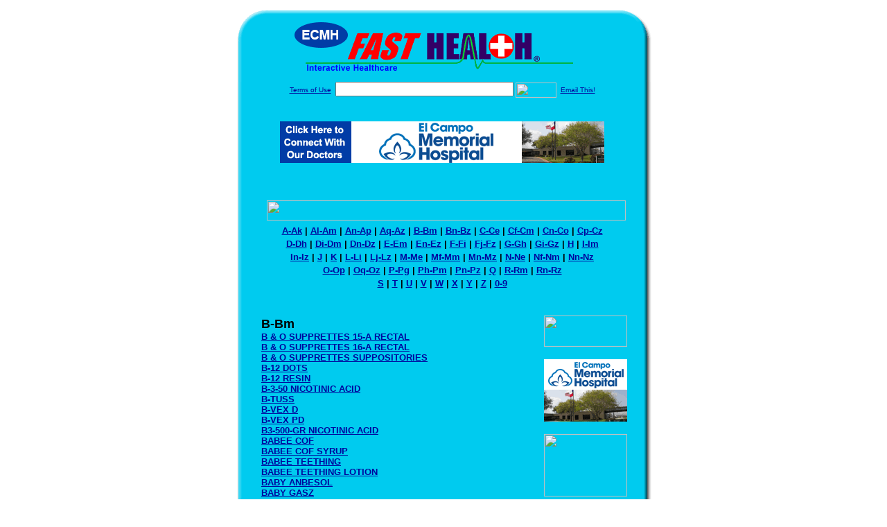

--- FILE ---
content_type: text/html; charset=UTF-8
request_url: http://www.elcampofasthealth.com/drug_encyclopedia/index.php?search_terms=B-Bm
body_size: 116754
content:

<!-- Referencing  Clients:192.168.0.57 -->
<html>
<head>
<title>Drug Encyclopedia B-Bm (Search FastHealth.com) Drug Encyclopedia B-Bm</title>
<meta name="description" content=" Drug Encyclopedia B-Bm (Search FastHealth.com) Drug Encyclopedia B-Bm">
<meta name="keywords" content="drug, drug list, pharaceutical list, drugs, pharmaceuticals, side effects, dose, dosage, B &AMP; O SUPPRETTES 15-A RECTAL, B &AMP; O SUPPRETTES 16-A RECTAL, B &AMP; O SUPPRETTES SUPPOSITORIES, B-12 DOTS, B-12 RESIN, B-3-50 NICOTINIC ACID, B-TUSS, B-VEX D, B-VEX PD, B3-500-GR NICOTINIC ACID, BABEE COF, BABEE COF SYRUP, BABEE TEETHING, BABEE TEETHING LOTION, BABY ANBESOL, BABY GASZ, BABY LOTION, BABY OIL, BABY ORAJEL, BABY ORAJEL LIQUID, BABY ORAJEL NIGHTTIME FORMULA, BABY ORAJEL TEETHING MEDICINE, BABYBIG, BACI-IM INJECTION, BACID, BACIGUENT, BACIIM, BACILLUS OF CALMETTE AND GUERIN VACCINE, LIVE INTRADERMAL, BACILLUS OF CALMETTE AND GUERIN VACCINE, LIVE INTRAVESICAL, BACITRACIN, BACITRACIN AND POLYMYXIN B OPHTHALMIC, BACITRACIN INJECTION, BACITRACIN OINTMENT, BACITRACIN OPHTHALMIC, BACITRACIN POLYMYXIN B, BACLOFEN, BACLOFEN INTRATHECAL, BACLOFEN TABLETS, BACTERIOSTATIC SODIUM CHLORIDE, BACTERIOSTATIC WATER FOR INJECTION, BACTIMICINA ALLERGY, BACTINE, BACTINE LIQUID, BACTINE SPRAY, BACTOCILL, BACTRACILLIN G INJECTION, BACTRAMYCIN, BACTRIM, BACTRIM DS, BACTROBAN, BACTROBAN CREAM, BACTROBAN NASAL, BACTROBAN NASAL OINTMENT, BACTROBAN OINTMENT, BACTROBAN TOPICAL, BAG BALM, BAIN DE SOLEIL ALL DAY FOR KIDS, BAIN DE SOLEIL ALL DAY SUNBLOCK, BAIN DE SOLEIL ALL DAY SUNFILTER, BAIN DE SOLEIL LONG LASTING FOR KIDS, BAIN DE SOLEIL LONG LASTING SPORT SUNBLOCK, BAIN DE SOLEIL LONG LASTING SUNBLOCK, BAIN DE SOLEIL LONG LASTING SUNFILTER, BAIN DE SOLEIL MEGA TAN, BAIN DE SOLEIL ORANGE GELEE, BAIN DE SOLEIL SAND BUSTER, BAIN DE SOLEIL SPF + COLOR, BAIN DE SOLEIL TROPICAL DELUXE, BAL IN OIL, BALACET, BALACET 325, BALAMINE DM ORAL DROPS, BALAMINE DM SYRUP, BALANCED B-50 CONTROLLED-RELEASE TABLETS, BALANCED SALT SOLUTION, BALMEX, BALMEX DIAPER RASH OINTMENT, BALMEX MEDICATED PLUS BABY POWDER, BALMINIL DECONGESTANT SYRUP, BALNETAR, BALSALAZIDE, BALSALAZIDE DISODIUM, BALZIVA, BANANA BOAT ACTIVE KIDS SUNBLOCK, BANANA BOAT FACES SENSITIVE SKIN SUNBLOCK, BANANA BOAT PROTECTIVE TANNING, BANANA BOAT SUNBLOCK, BANANA BOAT SUNSCREEN, BANCAP HC, BANEX, BANEX-LA, BANMINTH, BANOPHEN, BANZEL, BAR-TEST, BAR-TEST ORAL AND RECTAL, BARACLUDE, BARACLUDE SOLUTION, BARBITURATE ORAL, PARENTERAL, RECTAL, BARICON ORAL AND RECTAL, BARICON SUSPENSION, BARIDIUM, BARIUM SULFATE ORAL, RECTAL, BARO-CAT, BARO-CAT ORAL AND RECTAL, BAROBAG SUSPENSION, BAROSPERSE, BAROSPERSE ENEMA, BAROSPERSE LIQUID, BAROSPERSE ORAL AND RECTAL, BAROTRAST ORAL AND RECTAL, BARRIERE CREAM, BARRIERE-HC TOPICAL APPLICATION, BASALJEL, BASILIXIMAB, BASILIXIMAB INTRAVENOUS, BAUSCH LOMB PRESERVISION AREDS EYE VITAMIN AND MINERAL SUPPLEMENT SOFTGELS, BAUSCH LOMB PRESERVISION AREDS SOFTGELS, BAUSCH LOMB PRESERVISION AREDS TABLETS, BAUSCH LOMB PRESERVISION LUTEIN EYE VITAMIN AND MINERAL SUPPLEMENT SOFTGELS, BAUSCH LOMB PRESERVISION LUTEIN SOFTGELS, BAYCADRON, BAYCOL, BAYER, BAYER ASPIRIN, BAYER ASPIRIN REGIMEN, BAYER ASPIRIN SUGAR FREE, BAYER ASPIRIN WITH CALCIUM, BAYER CHILDREN'S CHEWABLE TABLETS, BAYER CHILDRENS, BAYER CHILDRENS ASPIRIN, BAYER LOW ADULT STRENGTH CONTROLLED-RELEASE TABLETS, BAYER LOW STRENGTH, BAYER LOW STRENGTH DELAYED-RELEASE TABLETS, BAYER PLUS, BAYER SELECT BACKACHE PAIN FORMULA, BAYER SELECT DECONGESTANT, BAYGAM, BAYGAM IGIM, BAYHEP B, BAYRAB, BAYRHO-D, BAYRHO-D FULL DOSE, BAYTET, BAYTRIL, BAYTRIL INJECTION, BAYTRIL OTIC, BAZA, BAZA ANTIFUNGAL TOPICAL, BAZA CLEAR CREAM, BAZA-PRO, BC ALLERGY SINUS COLD POWDER, BC FAST PAIN RELIEF, BC POWDER, BC SINUS COLD POWDER, BCG LIVE, BCG VACCINE, BCG VACCINE FREEZE DRIED, BCG, LIVE (INTRAVESICAL), BD, BD GLUCOSE CHEWABLE TABLETS, BD ULTRAFINE, BE-FLEX PLUS, BEANO LIQUID, BEANO TABLETS, BEAR-E-YUM GI ORAL AND RECTAL, BEARBERRY, BEBULIN, BEBULIN VH, BEBULIN VH INJECTABLE, BECAPLERMIN, BECAPLERMIN TOPICAL, BECLOMETHASONE, BECLOMETHASONE AEROSOL SOLUTION, BECLOMETHASONE DIPROPIONATE, BECLOMETHASONE SPRAY, BECLOVENT, BECLOVENT ROTACAPS, BECONASE AQ, BECONASE AQ NASAL SPRAY, BECONASE AQ SPRAY, BECONASE INHALATION AEROSOL, BEDSIDE CARE, BEE POLLEN, BEEF,IRON &AMP; WINE, BEEGENTLE GEL, BEELITH TABLETS, BEEPEN-VK, BEFLEX, BEL-PHEN-ERGOT, BELATACEPT, BELATACEPT INTRAVENOUS, BELIMUMAB, BELIMUMAB INTRAVENOUS, BELLADONNA TINCTURE, BELLAMINE, BELLAMINE S, BELLAMOR, BELLAPHEN-S, BELLASPAS, BELLATAL, BELLERGAL-S, BEN-TANN SUSPENSION, BENADRYL, BENADRYL ALLERGY, BENADRYL ALLERGY &AMP; COLD, BENADRYL ALLERGY &AMP; SINUS HEADACHE, BENADRYL ALLERGY AND SINUS LIQUID, BENADRYL ALLERGY CHEWABLE TABLETS, BENADRYL ALLERGY COLD CAPLETS, BENADRYL ALLERGY COLD TABLETS, BENADRYL ALLERGY DECONGESTANT, BENADRYL ALLERGY ELIXIR, BENADRYL ALLERGY FASTMELT DISPERSIBLE TABLETS, BENADRYL ALLERGY SINUS FASTMELT TABLETS, BENADRYL ALLERGY SINUS HEADACHE, BENADRYL ALLERGY SINUS HEADACHE CAPLETS GELCAPS, BENADRYL ALLERGY SINUS TABLETS, BENADRYL CHILD ALLERGY AND SINUS, BENADRYL CHILDRENS ALLERGY AND COLD, BENADRYL COLD, BENADRYL CREAM, BENADRYL INJECTION, BENADRYL MAXIMUM STRENGTH SEVERE ALLERGY SINUS HEADACHE CAPLETS, BENADRYL SEVERE ALLERGY &AMP; SINUS HEADACHE, BENADRYL SOLUTION, BENADRYL-D, BENAPHEN PLUS CONTROLLED-RELEASE CAPSULES, BENAZEPRIL, BENAZEPRIL AND HYDROCHLOROTHIAZIDE, BENAZEPRIL HYDROCHLORIDE, BENCORT LOTION, BENDAMUSTINE, BENDAMUSTINE INTRAVENOUS, BENDROFLUMETHIAZIDE, BENEFIBER DIETARY FIBER SUPPLEMENT CHEWABLE TABLETS, BENEFIBER DIETARY FIBER SUPPLEMENT POWDER, BENEFIBER FIBER SUPPLEMENT CAPLETS, BENEFIBER SUPPLEMENT, BENEFIX, BENEFIX INJECTABLE, BENEMID, BENGAY EXTERNAL ANALGESIC PRODUCTS, BENGAY PAIN RELIEVING PATCH, BENGAY ULTRA STRENGTH PAIN RELIEVING PATCH, BENICAR, BENICAR HCT, BENLYSTA, BENOQUIN, BENPROX, BENPROX WASH, BENSAL HP TOPICAL, BENTIROMIDE, BENTOQUATAM TOPICAL, BENTYL, BENTYL CAPSULES, BENTYL SYRUP, BENYLIN ADULT FORMULA COUGH SUPPRESSANT LIQUID, BENYLIN DM PEDIATRIC, BENYLIN E EXTRA STRENGTH CHEST CONGESTION, BENYLIN EXPECTORANT, BENYLIN MULTI-SYMPTOM, BENYLIN PEDIATRIC FORMULA, BENYLIN-E, BENZ-O-STHETIC, BENZ-O-STHETIC GEL, BENZAC AC, BENZAC AC WASH, BENZAC TOPICAL, BENZAC W, BENZACLIN, BENZACLIN CARE KIT GEL, BENZACLIN GEL, BENZACLIN WITH PUMP, BENZACOT, BENZAGEL, BENZAGEL TOPICAL, BENZAGEL-5, BENZALKONIUM CHLORIDE LIQUID, BENZALKONIUM CHLORIDE SOLUTION, BENZAMYCIN, BENZAMYCIN GEL, BENZAMYCIN PAK, BENZAMYCIN PAK GEL, BENZAMYCIN PAK TOPICAL, BENZASHAVE, BENZASHAVE 10, BENZASHAVE 5, BENZASHAVE TOPICAL, BENZEFOAM, BENZEFOAM FOAM, BENZEFOAM ULTRA, BENZEFOAM ULTRA TOPICAL, BENZIQ, BENZIQ LS, BENZIQ TOPICAL, BENZIQ WASH, BENZO-JEL, BENZO-JEL BANANA, BENZO-O-STETIC, BENZOCAINE AEROSOL SPRAY, BENZOCAINE DROPS, BENZOCAINE GEL, BENZOCAINE LIQUID, BENZOCAINE LOZENGES, BENZOCAINE OINTMENT, BENZOCAINE ORAL, OROMUCOSAL, BENZOCAINE SPRAY, BENZOCAINE STRIPS, BENZOCAINE SUSPENSION, BENZOCAINE TOPICAL APPLICATION, BENZODENT, BENZOIN TINCTURE, BENZONATATE, BENZOTIC, BENZOYL PEROXIDE, BENZOYL PEROXIDE AND CLINDAMYCIN TOPICAL APPLICATION, BENZOYL PEROXIDE BAR, BENZOYL PEROXIDE CLEANSER, BENZOYL PEROXIDE CLOTHS, BENZOYL PEROXIDE CREAM, BENZOYL PEROXIDE EMOLLIENT FOAM, BENZOYL PEROXIDE EMULSION, BENZOYL PEROXIDE FOAM, BENZOYL PEROXIDE GEL, BENZOYL PEROXIDE LOTION, BENZOYL PEROXIDE PADS, BENZOYL PEROXIDE PADS WITH VITAMIN E CAPSULES PADS, BENZOYL PEROXIDE SOAP, BENZOYL PEROXIDE TOPICAL, BENZOYL PEROXIDE WASH, BENZOYL PEROXIDE WASH AND CLEANSING BAR, BENZPHETAMINE, BENZTROPINE, BENZTROPINE INJECTION, BENZTROPINE TABLETS, BENZYL ALCOHOL LOTION, BENZYL BENZOATE TOPICAL, BEPOTASTINE BESILATE OPHTHALMIC, BEPOTASTINE EYE DROPS, BEPREVE, BEPREVE EYE DROPS, BERACTANT, BERINERT, BERKLEY AND JENSEN ACID CONTROLLER COMPLETE, BERKLEY AND JENSEN ACID CONTROLLER MAXIMUM STRENGTH, BERKLEY AND JENSEN ACID REDUCER MAXIMUM STRENGTH, BERRI-FREEZ SPRAY, BESIFLOXACIN DROPS, BESIFLOXACIN OPHTHALMIC, BESIVANCE, BESIVANCE DROPS, BETA CARE, BETA CAROTENE, BETA HC, BETA MED TOPICAL, BETA-2 ADRENERGIC AGONIST ORAL, INJECTION, BETA-ADRENERGIC BLOCKER OPHTHALMIC, BETA-CAROTENE, BETA-CAROTENE CAPSULES, BETA-VAL, BETA-VAL CREAM, BETA-VAL LOTION, BETAC, BETACORT SCALP LOTION, BETADINE 5% OPHTHALMIC SOLUTION, BETADINE BRAND FIRST AID ANTIBIOTICS MOISTURIZER OINTMENT, BETADINE BRAND PLUS FIRST AID ANTIBIOTICS PAIN RELIEVER OINTMENT, BETADINE CREAM, BETADINE DOUCHE, BETADINE OPHTHALMIC, BETADINE SHAMPOO, BETADINE SPRAY AEROSOL SOLUTION, BETADINE SWAB AID PADS, BETAGAN, BETAGAN DROPS, BETAGAN OPHTHALMIC SOLUTION, USP, BETAINE, BETAINE ANHYDROUS, BETAINE POWDER, BETALOC DURULES, BETAMETHACOT, BETAMETHASONE, BETAMETHASONE AND CALCIPOTRIENE TOPICAL APPLICATION, BETAMETHASONE AND CLOTRIMAZOLE TOPICAL, BETAMETHASONE CREAM, BETAMETHASONE CREAM AUGMENTED, BETAMETHASONE DIPROPIONATE, BETAMETHASONE DIPROPIONATE (AUGMENTED) CREAM, BETAMETHASONE DIPROPIONATE (AUGMENTED) LOTION, BETAMETHASONE DIPROPIONATE CREAM, BETAMETHASONE DIPROPIONATE GEL, BETAMETHASONE DIPROPIONATE LOTION, BETAMETHASONE DIPROPIONATE TOPICAL APPLICATION, BETAMETHASONE GEL, BETAMETHASONE LOTION AUGMENTED, BETAMETHASONE OINTMENT, BETAMETHASONE OINTMENT AUGMENTED, BETAMETHASONE SODIUM PHOSPHATE, BETAMETHASONE SODIUM PHOSPHATE AND BETAMETHASONE ACETATE, BETAMETHASONE SOLUTION, BETAMETHASONE TOPICAL APPLICATION, BETAMETHASONE VALERATE, BETAMETHASONE VALERATE CREAM, BETAMETHASONE VALERATE FOAM, BETAMETHASONE VALERATE LOTION, BETAMETHASONE VALERATE TOPICAL APPLICATION, BETAPACE, BETAPACE AF, BETASAL TOPICAL, BETASEPT, BETASEPT LIQUID, BETASERON, BETASERON SOLUTION, BETATAN, BETATAN SUSPENSION, BETATAR GEL, BETATAR GEL TOPICAL, BETAVENT, BETAVENT LIQUID, BETAXOLOL, BETAXOLOL DROPS, BETAXOLOL HYDROCHLORIDE, BETAXOLOL OPHTHALMIC, BETAXOLOL SUSPENSION, BETAXOLOL TABLETS, BETAXON, BETHANECHOL, BETHANECHOL ORAL, SUBCUTANEOUS, BETHAPRIM PEDIATRIC, BETIMOL, BETIMOL DROPS, BETNOVATE, BETOPTIC, BETOPTIC PILO, BETOPTIC S, BETOPTIC-S SUSPENSION, BETTER BLADDER CONTROL, BEVACIZUMAB INTRAVENOUS, BEVACIZUMAB SOLUTION, BEVITAMEL TABLETS, BEXAROTENE, BEXAROTENE GEL, BEXAROTENE TOPICAL, BEXTRA, BEXTRAMOM TABLETS, BEXXAR, BEXXAR 131 IODINE, BEXXAR DOSIMETRIC, BEXXARTHERAPEUTIC, BEYAZ, BIAFINE EMULSION, BIAFINE TOPICAL EMULSION, BIAXIN, BIAXIN FILMTAB, BIAXIN SUSPENSION, BIAXIN XL, BIAXIN XL EXTENDED-RELEASE TABLETS, BICALUTAMIDE, BICARSIM, BICARSIM FORTE, BICILLIN C-R, BICILLIN C-R SUSPENSION, BICILLIN L-A, BICILLIN L-A SUSPENSION, BICILLIN LA, BICITRA, BICNU, BIDEX 400, BIDEX-A EXTENDED-RELEASE TABLETS, BIDHIST-D, BIDHIST-D SUSTAINED-RELEASE TABLETS, BIDIL, BIFERA, BIFERARX, BIGELOIL, BILBERRY, BILTRICIDE, BIMATOPROST, BIMATOPROST DROPS, BIMATOPROST OPHTHALMIC, BIMATOPROST SOLUTION, BIMECTIN, BIMECTIN PASTE, BINORA TOPICAL, BIO-CEF, BIO-COMPLEX 5000 GENTLE FOAMING CLEANSER, BIO-COMPLEX 5000 REVITALIZING CONDITIONER, BIO-COMPLEX 5000 REVITALIZING SHAMPOO, BIO-COX, BIO-STATIN, BIO-STATIN POWDER, BIO-THROID, BIOCOTRON, BIODEC DM, BIOELEMENTS ACTIVE ASTRINGENT, BIOFED, BIOFED-PE, BIOFREEZE PAIN RELIEVING GEL, BIOGAM IGIM, BIOHIST LA, BIOHIST LA SUSTAINED-RELEASE TABLETS, BIOLEAN, BIOMOX, BIOMOX TABLETS, BIOMUNE OSF PLUS CAPSULES, BION TEARS, BIONECT, BIONECT CREAM, BIOPATCH, BIOS LIFE 2 DRINK MIX, BIOSPEC DMX ELIXIR, BIOTHRAX, BIOTHRAX VACCINE, BIOTIN, BIOTUSS PE, BIOTUSSIN DAC, BIPERIDEN, BISA-LAX SUPPOSITORIES, BISA-PLEX, BISAC-EVAC, BISACODYL, BISACODYL ENEMA, BISACODYL SUPPOSITORIES, BISACODYL SUPPOSITORY, BISACODYL TABLET BOWEL PREP KIT SOLUTION, BISACODYL TABLETS BOWEL PREP KIT, BISCO-LAX, BISGLYCINO IRON AMINO ACID CHELATE, BISMAREX, BISMATROL, BISMATROL CHEWABLE TABLETS, BISMATROL MAXIMUM STRENGTH, BISMUSAL SUSPENSION, BISMUTH EXTRA STRENGTH, BISMUTH EXTRA STRENGTH ORAL, RECTAL, BISMUTH ORIGINAL FORMULA, BISMUTH ORIGINAL FORMULA ORAL, RECTAL, BISMUTH SUBCITRATE, METRONIDAZOLE, AND TETRACYCLINE, BISMUTH SUBSALICYLATE, BISMUTH SUBSALICYLATE CHEWABLE TABLETS, BISMUTH SUBSALICYLATE SUSPENSION, BISMUTH SUBSALICYLATE, METRONIDAZOLE, AND TETRACYCLINE, BISOLAX, BISOPROLOL, BISOPROLOL AND HYDROCHLOROTHIAZIDE, BISOPROLOL FUMARATE, BISOPROLOL HYDROCHLOROTHIAZIDE, BIVALIRUDIN, BIVALIRUDIN INTRAVENOUS, BLACK COHOSH, BLACK DRAUGHT, BLACK WIDOW SPIDER (LATRODECTUS MACTANS) ANTIVENIN, BLACK WIDOW SPIDER ANTIVENIN (EQUINE), BLENOXANE, BLEOMYCIN, BLEOMYCIN INJECTION, BLEPH-10, BLEPH-10 DROPS, BLEPH-10 OPHTHALMIC OINTMENT 10%, BLEPH-10 OPHTHALMIC SOLUTION 10%, BLEPHAMIDE, BLEPHAMIDE OPHTHALMIC SUSPENSION, BLEPHAMIDE S.O.P., BLEPHAMIDE S.O.P. OINTMENT, BLEPHAMIDE SUSPENSION, BLIS-TO-SOL, BLIS-TO-SOL POWDER, BLIS-TO-SOL TOPICAL, BLISTEX, BLISTEX LIP BALM, BLISTEX MEDICATED LIP CONDITIONER, BLISTEX MEDICATED LIP CONDITIONER WITH SUNSCREEN, BLISTEX PRO RELIEF, BLISTEX REGULAR, BLISTEX SUNBLOCK, BLISTEX TOPICAL, BLISTEX ULTRAPROTECTION, BLOAT GUARD, BLOAT TREATMENT, BLOCADREN, BLOOD STOP, BLUE-GREEN ALGAE, BMD, BMD SOLUBLE, ">
<META NAME="Last-Updated" CONTENT="11:10:37am 04/08/02">

<link rel="stylesheet" type="text/css" href="http://www.fasthealth.com/css/css.css">
<script language=JavaScript>
<!-- Hide the script from old browsers --

function mail_it(ThisUrl){
	TheLocation = document.location;
	emailink='http://www.fasthealth.com/emailwindow.php?email=' + TheLocation;
	window.open(emailink,"",'width=350,height=670');
	return false;
}
//-->
</script>

</head>
<body bgcolor=#FFFFFF topmargin=0 leftmargin=0 link=#00079D vlink=#330066>
<div align=center>
  <center>
<table border=0 cellpadding=0 cellspacing=0 width=624>
  <tr>
   <td><img src=http://www.elcampofasthealth.com/images1/shim.gif width=33 height=1 border=0></td>
   <td><img src=http://www.elcampofasthealth.com/images1/shim.gif width=554 height=1 border=0></td>
   <td><img src=http://www.elcampofasthealth.com/images1/shim.gif width=37 height=1 border=0></td>
  </tr>
  <tr valign=top>
   <td colspan=3><a href='http://www.elcampofasthealth.com/' target=_top><img src=http://www.elcampofasthealth.com/pimages/h_ecmh_txtop.gif border=0></a></td>
  </tr>
  <tr valign=top>
   <td background=http://www.elcampofasthealth.com/images1/bdr_r2_c1.gif><img src=http://www.elcampofasthealth.com/images1/bdr_r2_c1.gif width=33 height=116 border=0></td>
   <td rowspan=2 bgcolor=#00CBEF>
   <table border=0 cellspacing=0 cellpadding=0 width=554>
   <tr>
        <td align=center valign=middle colspan=3>
<FORM METHOD=get ACTION=http://search.fasthealth.com/cgi-bin/texis/webinator/search/>
<input type="hidden" name="station" value="h_ecmh_tx">
<INPUT TYPE="hidden" NAME="db" VALUE="level3">
<font face=Arial size=1><a href=http://www.elcampofasthealth.com//terms.php>Terms of Use</a><img src=/images/tsp.gif height=5 width=3>
<input type=text name=query size=30 value="">&nbsp;<input type=image name=Search src=http://www.fasthealth.com/images/but_s2.gif border=0 width=59 height=22 align=absmiddle><img src=http://www.fasthealth.com/images/tsp.gif height=5 width=3>
<a href="javascript:void(null)" onmouseout="window.defaultStatus = ' ';" onmouseover="window.status = 'Click here to send this to a friend!';return true;" onClick="return mail_it();">Email This!</a>
</font></form>
<BR>

<a href=/pictures/click.php?id=210139><img src="http://www.elcampofasthealth.com/pimages/h_ecmh_tx468x60.gif" width=468 height=60 border=0></a><BR><BR><BR><BR>
&nbsp;&nbsp;&nbsp;<img src=http://www.fasthealth.com/images/Encyclopedia/fastdrugencyclopedia.gif width=518 height=29 border=0><br>
<table width=100%><tr><td width=100% align=center><font face=Arial size=2><b><a href=index.php?search_terms=A-Ak>A-Ak</a>&nbsp;|&nbsp;<a href=index.php?search_terms=Al-Am>Al-Am</a>&nbsp;|&nbsp;<a href=index.php?search_terms=An-Ap>An-Ap</a>&nbsp;|&nbsp;<a href=index.php?search_terms=Aq-Az>Aq-Az</a>&nbsp;|&nbsp;<a href=index.php?search_terms=B-Bm>B-Bm</a>&nbsp;|&nbsp;<a href=index.php?search_terms=Bn-Bz>Bn-Bz</a>&nbsp;|&nbsp;<a href=index.php?search_terms=C-Ce>C-Ce</a>&nbsp;|&nbsp;<a href=index.php?search_terms=Cf-Cm>Cf-Cm</a>&nbsp;|&nbsp;<a href=index.php?search_terms=Cn-Co>Cn-Co</a>&nbsp;|&nbsp;<a href=index.php?search_terms=Cp-Cz>Cp-Cz</a></td>
  			</tr>
  			<tr>
    			<td width=100% align=center><font face=Arial size=2><b><a href=index.php?search_terms=D-Dh>D-Dh</a>&nbsp;|&nbsp;<a href=index.php?search_terms=Di-Dm>Di-Dm</a>&nbsp;|&nbsp;<a href=index.php?search_terms=Dn-Dz>Dn-Dz</a>&nbsp;|&nbsp;<a href=index.php?search_terms=E-Em>E-Em</a>&nbsp;|&nbsp;<a href=index.php?search_terms=En-Ez>En-Ez</a>&nbsp;|&nbsp;<a href=index.php?search_terms=F-Fi>F-Fi</a>&nbsp;|&nbsp;<a href=index.php?search_terms=Fj-Fz>Fj-Fz</a>&nbsp;|&nbsp;<a href=index.php?search_terms=G-Gh>G-Gh</a>&nbsp;|&nbsp;<a href=index.php?search_terms=Gi-Gz>Gi-Gz</a>&nbsp;|&nbsp;<a href=index.php?search_terms=H>H</a>&nbsp;|&nbsp;<a href=index.php?search_terms=I-Im>I-Im</a></td>
  			</tr>
  			<tr>
    			<td width=100% align=center><font face=Arial size=2><b><a href=index.php?search_terms=In-Iz>In-Iz</a>&nbsp;|&nbsp;<a href=index.php?search_terms=J>J</a>&nbsp;|&nbsp;<a href=index.php?search_terms=K>K</a>&nbsp;|&nbsp;<a href=index.php?search_terms=L-Li>L-Li</a>&nbsp;|&nbsp;<a href=index.php?search_terms=Lj-Lz>Lj-Lz</a>&nbsp;|&nbsp;<a href=index.php?search_terms=M-Me>M-Me</a>&nbsp;|&nbsp;<a href=index.php?search_terms=Mf-Mm>Mf-Mm</a>&nbsp;|&nbsp;<a href=index.php?search_terms=Mn-Mz>Mn-Mz</a>&nbsp;|&nbsp;<a href=index.php?search_terms=N-Ne>N-Ne</a>&nbsp;|&nbsp;<a href=index.php?search_terms=Nf-Nm>Nf-Nm</a>&nbsp;|&nbsp;<a href=index.php?search_terms=Nn-Nz>Nn-Nz</a></td>
  			</tr>
  			<tr>
    			<td width=100% align=center><font face=Arial size=2><b><a href=index.php?search_terms=O-Op>O-Op</a>&nbsp;|&nbsp;<a href=index.php?search_terms=Oq-Oz>Oq-Oz</a>&nbsp;|&nbsp;<a href=index.php?search_terms=P-Pg>P-Pg</a>&nbsp;|&nbsp;<a href=index.php?search_terms=Ph-Pm>Ph-Pm</a>&nbsp;|&nbsp;<a href=index.php?search_terms=Pn-Pz>Pn-Pz</a>&nbsp;|&nbsp;<a href=index.php?search_terms=Q>Q</a>&nbsp;|&nbsp;<a href=index.php?search_terms=R-Rm>R-Rm</a>&nbsp;|&nbsp;<a href=index.php?search_terms=Rn-Rz>Rn-Rz</a></td>
  			</tr>
  			<tr>
    			<td width=100% align=center><font face=Arial size=2><b><a href=index.php?search_terms=S>S</a>&nbsp;|&nbsp;<a href=index.php?search_terms=T>T</a>&nbsp;|&nbsp;<a href=index.php?search_terms=U>U</a>&nbsp;|&nbsp;<a href=index.php?search_terms=V>V</a>&nbsp;|&nbsp;<a href=index.php?search_terms=W>W</a>&nbsp;|&nbsp;<a href=index.php?search_terms=X>X</a>&nbsp;|&nbsp;<a href=index.php?search_terms=Y>Y</a>&nbsp;|&nbsp;<a href=index.php?search_terms=Z>Z</a>&nbsp;|&nbsp;<a href=index.php?search_terms=0-9>0-9</a></b></font></td></tr></table><br></td>
   </tr>
   <tr>
        <td align=right valign=top>
    <br>
    <table border=0 width=400 cellpadding=0>
	
      <tr>
        <!--col: 1 --><td valign=top><b><font face=Arial size=3>
<font face=Arial size=4><b>B-Bm</b></font><br><font size=2><a href=/drug_encyclopedia/drugsearch_results.php?query=B+%26AMP%3B+O+SUPPRETTES+15-A+RECTAL&station=h_ecmh_tx>B &AMP; O SUPPRETTES 15-A RECTAL</a></font><br>
<font size=2><a href=/drug_encyclopedia/drugsearch_results.php?query=B+%26AMP%3B+O+SUPPRETTES+16-A+RECTAL&station=h_ecmh_tx>B &AMP; O SUPPRETTES 16-A RECTAL</a></font><br>
<font size=2><a href=/drug_encyclopedia/drugsearch_results.php?query=B+%26AMP%3B+O+SUPPRETTES+SUPPOSITORIES&station=h_ecmh_tx>B &AMP; O SUPPRETTES SUPPOSITORIES</a></font><br>
<font size=2><a href=/drug_encyclopedia/drugsearch_results.php?query=B-12+DOTS&station=h_ecmh_tx>B-12 DOTS</a></font><br>
<font size=2><a href=/drug_encyclopedia/drugsearch_results.php?query=B-12+RESIN&station=h_ecmh_tx>B-12 RESIN</a></font><br>
<font size=2><a href=/drug_encyclopedia/drugsearch_results.php?query=B-3-50+NICOTINIC+ACID&station=h_ecmh_tx>B-3-50 NICOTINIC ACID</a></font><br>
<font size=2><a href=/drug_encyclopedia/drugsearch_results.php?query=B-TUSS&station=h_ecmh_tx>B-TUSS</a></font><br>
<font size=2><a href=/drug_encyclopedia/drugsearch_results.php?query=B-VEX+D&station=h_ecmh_tx>B-VEX D</a></font><br>
<font size=2><a href=/drug_encyclopedia/drugsearch_results.php?query=B-VEX+PD&station=h_ecmh_tx>B-VEX PD</a></font><br>
<font size=2><a href=/drug_encyclopedia/drugsearch_results.php?query=B3-500-GR+NICOTINIC+ACID&station=h_ecmh_tx>B3-500-GR NICOTINIC ACID</a></font><br>
<font size=2><a href=/drug_encyclopedia/drugsearch_results.php?query=BABEE+COF&station=h_ecmh_tx>BABEE COF</a></font><br>
<font size=2><a href=/drug_encyclopedia/drugsearch_results.php?query=BABEE+COF+SYRUP&station=h_ecmh_tx>BABEE COF SYRUP</a></font><br>
<font size=2><a href=/drug_encyclopedia/drugsearch_results.php?query=BABEE+TEETHING&station=h_ecmh_tx>BABEE TEETHING</a></font><br>
<font size=2><a href=/drug_encyclopedia/drugsearch_results.php?query=BABEE+TEETHING+LOTION&station=h_ecmh_tx>BABEE TEETHING LOTION</a></font><br>
<font size=2><a href=/drug_encyclopedia/drugsearch_results.php?query=BABY+ANBESOL&station=h_ecmh_tx>BABY ANBESOL</a></font><br>
<font size=2><a href=/drug_encyclopedia/drugsearch_results.php?query=BABY+GASZ&station=h_ecmh_tx>BABY GASZ</a></font><br>
<font size=2><a href=/drug_encyclopedia/drugsearch_results.php?query=BABY+LOTION&station=h_ecmh_tx>BABY LOTION</a></font><br>
<font size=2><a href=/drug_encyclopedia/drugsearch_results.php?query=BABY+OIL&station=h_ecmh_tx>BABY OIL</a></font><br>
<font size=2><a href=/drug_encyclopedia/drugsearch_results.php?query=BABY+ORAJEL&station=h_ecmh_tx>BABY ORAJEL</a></font><br>
<font size=2><a href=/drug_encyclopedia/drugsearch_results.php?query=BABY+ORAJEL+LIQUID&station=h_ecmh_tx>BABY ORAJEL LIQUID</a></font><br>
<font size=2><a href=/drug_encyclopedia/drugsearch_results.php?query=BABY+ORAJEL+NIGHTTIME+FORMULA&station=h_ecmh_tx>BABY ORAJEL NIGHTTIME FORMULA</a></font><br>
<font size=2><a href=/drug_encyclopedia/drugsearch_results.php?query=BABY+ORAJEL+TEETHING+MEDICINE&station=h_ecmh_tx>BABY ORAJEL TEETHING MEDICINE</a></font><br>
<font size=2><a href=/drug_encyclopedia/drugsearch_results.php?query=BABYBIG&station=h_ecmh_tx>BABYBIG</a></font><br>
<font size=2><a href=/drug_encyclopedia/drugsearch_results.php?query=BACI-IM+INJECTION&station=h_ecmh_tx>BACI-IM INJECTION</a></font><br>
<font size=2><a href=/drug_encyclopedia/drugsearch_results.php?query=BACID&station=h_ecmh_tx>BACID</a></font><br>
<font size=2><a href=/drug_encyclopedia/drugsearch_results.php?query=BACIGUENT&station=h_ecmh_tx>BACIGUENT</a></font><br>
<font size=2><a href=/drug_encyclopedia/drugsearch_results.php?query=BACIIM&station=h_ecmh_tx>BACIIM</a></font><br>
<font size=2><a href=/drug_encyclopedia/drugsearch_results.php?query=BACILLUS+OF+CALMETTE+AND+GUERIN+VACCINE%2C+LIVE+INTRADERMAL&station=h_ecmh_tx>BACILLUS OF CALMETTE AND GUERIN VACCINE, LIVE INTRADERMAL</a></font><br>
<font size=2><a href=/drug_encyclopedia/drugsearch_results.php?query=BACILLUS+OF+CALMETTE+AND+GUERIN+VACCINE%2C+LIVE+INTRAVESICAL&station=h_ecmh_tx>BACILLUS OF CALMETTE AND GUERIN VACCINE, LIVE INTRAVESICAL</a></font><br>
<font size=2><a href=/drug_encyclopedia/drugsearch_results.php?query=BACITRACIN&station=h_ecmh_tx>BACITRACIN</a></font><br>
<font size=2><a href=/drug_encyclopedia/drugsearch_results.php?query=BACITRACIN+AND+POLYMYXIN+B+OPHTHALMIC&station=h_ecmh_tx>BACITRACIN AND POLYMYXIN B OPHTHALMIC</a></font><br>
<font size=2><a href=/drug_encyclopedia/drugsearch_results.php?query=BACITRACIN+INJECTION&station=h_ecmh_tx>BACITRACIN INJECTION</a></font><br>
<font size=2><a href=/drug_encyclopedia/drugsearch_results.php?query=BACITRACIN+OINTMENT&station=h_ecmh_tx>BACITRACIN OINTMENT</a></font><br>
<font size=2><a href=/drug_encyclopedia/drugsearch_results.php?query=BACITRACIN+OPHTHALMIC&station=h_ecmh_tx>BACITRACIN OPHTHALMIC</a></font><br>
<font size=2><a href=/drug_encyclopedia/drugsearch_results.php?query=BACITRACIN+POLYMYXIN+B&station=h_ecmh_tx>BACITRACIN POLYMYXIN B</a></font><br>
<font size=2><a href=/drug_encyclopedia/drugsearch_results.php?query=BACLOFEN&station=h_ecmh_tx>BACLOFEN</a></font><br>
<font size=2><a href=/drug_encyclopedia/drugsearch_results.php?query=BACLOFEN+INTRATHECAL&station=h_ecmh_tx>BACLOFEN INTRATHECAL</a></font><br>
<font size=2><a href=/drug_encyclopedia/drugsearch_results.php?query=BACLOFEN+TABLETS&station=h_ecmh_tx>BACLOFEN TABLETS</a></font><br>
<font size=2><a href=/drug_encyclopedia/drugsearch_results.php?query=BACTERIOSTATIC+SODIUM+CHLORIDE&station=h_ecmh_tx>BACTERIOSTATIC SODIUM CHLORIDE</a></font><br>
<font size=2><a href=/drug_encyclopedia/drugsearch_results.php?query=BACTERIOSTATIC+WATER+FOR+INJECTION&station=h_ecmh_tx>BACTERIOSTATIC WATER FOR INJECTION</a></font><br>
<font size=2><a href=/drug_encyclopedia/drugsearch_results.php?query=BACTIMICINA+ALLERGY&station=h_ecmh_tx>BACTIMICINA ALLERGY</a></font><br>
<font size=2><a href=/drug_encyclopedia/drugsearch_results.php?query=BACTINE&station=h_ecmh_tx>BACTINE</a></font><br>
<font size=2><a href=/drug_encyclopedia/drugsearch_results.php?query=BACTINE+LIQUID&station=h_ecmh_tx>BACTINE LIQUID</a></font><br>
<font size=2><a href=/drug_encyclopedia/drugsearch_results.php?query=BACTINE+SPRAY&station=h_ecmh_tx>BACTINE SPRAY</a></font><br>
<font size=2><a href=/drug_encyclopedia/drugsearch_results.php?query=BACTOCILL&station=h_ecmh_tx>BACTOCILL</a></font><br>
<font size=2><a href=/drug_encyclopedia/drugsearch_results.php?query=BACTRACILLIN+G+INJECTION&station=h_ecmh_tx>BACTRACILLIN G INJECTION</a></font><br>
<font size=2><a href=/drug_encyclopedia/drugsearch_results.php?query=BACTRAMYCIN&station=h_ecmh_tx>BACTRAMYCIN</a></font><br>
<font size=2><a href=/drug_encyclopedia/drugsearch_results.php?query=BACTRIM&station=h_ecmh_tx>BACTRIM</a></font><br>
<font size=2><a href=/drug_encyclopedia/drugsearch_results.php?query=BACTRIM+DS&station=h_ecmh_tx>BACTRIM DS</a></font><br>
<font size=2><a href=/drug_encyclopedia/drugsearch_results.php?query=BACTROBAN&station=h_ecmh_tx>BACTROBAN</a></font><br>
<font size=2><a href=/drug_encyclopedia/drugsearch_results.php?query=BACTROBAN+CREAM&station=h_ecmh_tx>BACTROBAN CREAM</a></font><br>
<font size=2><a href=/drug_encyclopedia/drugsearch_results.php?query=BACTROBAN+NASAL&station=h_ecmh_tx>BACTROBAN NASAL</a></font><br>
<font size=2><a href=/drug_encyclopedia/drugsearch_results.php?query=BACTROBAN+NASAL+OINTMENT&station=h_ecmh_tx>BACTROBAN NASAL OINTMENT</a></font><br>
<font size=2><a href=/drug_encyclopedia/drugsearch_results.php?query=BACTROBAN+OINTMENT&station=h_ecmh_tx>BACTROBAN OINTMENT</a></font><br>
<font size=2><a href=/drug_encyclopedia/drugsearch_results.php?query=BACTROBAN+TOPICAL&station=h_ecmh_tx>BACTROBAN TOPICAL</a></font><br>
<font size=2><a href=/drug_encyclopedia/drugsearch_results.php?query=BAG+BALM&station=h_ecmh_tx>BAG BALM</a></font><br>
<font size=2><a href=/drug_encyclopedia/drugsearch_results.php?query=BAIN+DE+SOLEIL+ALL+DAY+FOR+KIDS&station=h_ecmh_tx>BAIN DE SOLEIL ALL DAY FOR KIDS</a></font><br>
<font size=2><a href=/drug_encyclopedia/drugsearch_results.php?query=BAIN+DE+SOLEIL+ALL+DAY+SUNBLOCK&station=h_ecmh_tx>BAIN DE SOLEIL ALL DAY SUNBLOCK</a></font><br>
<font size=2><a href=/drug_encyclopedia/drugsearch_results.php?query=BAIN+DE+SOLEIL+ALL+DAY+SUNFILTER&station=h_ecmh_tx>BAIN DE SOLEIL ALL DAY SUNFILTER</a></font><br>
<font size=2><a href=/drug_encyclopedia/drugsearch_results.php?query=BAIN+DE+SOLEIL+LONG+LASTING+FOR+KIDS&station=h_ecmh_tx>BAIN DE SOLEIL LONG LASTING FOR KIDS</a></font><br>
<font size=2><a href=/drug_encyclopedia/drugsearch_results.php?query=BAIN+DE+SOLEIL+LONG+LASTING+SPORT+SUNBLOCK&station=h_ecmh_tx>BAIN DE SOLEIL LONG LASTING SPORT SUNBLOCK</a></font><br>
<font size=2><a href=/drug_encyclopedia/drugsearch_results.php?query=BAIN+DE+SOLEIL+LONG+LASTING+SUNBLOCK&station=h_ecmh_tx>BAIN DE SOLEIL LONG LASTING SUNBLOCK</a></font><br>
<font size=2><a href=/drug_encyclopedia/drugsearch_results.php?query=BAIN+DE+SOLEIL+LONG+LASTING+SUNFILTER&station=h_ecmh_tx>BAIN DE SOLEIL LONG LASTING SUNFILTER</a></font><br>
<font size=2><a href=/drug_encyclopedia/drugsearch_results.php?query=BAIN+DE+SOLEIL+MEGA+TAN&station=h_ecmh_tx>BAIN DE SOLEIL MEGA TAN</a></font><br>
<font size=2><a href=/drug_encyclopedia/drugsearch_results.php?query=BAIN+DE+SOLEIL+ORANGE+GELEE&station=h_ecmh_tx>BAIN DE SOLEIL ORANGE GELEE</a></font><br>
<font size=2><a href=/drug_encyclopedia/drugsearch_results.php?query=BAIN+DE+SOLEIL+SAND+BUSTER&station=h_ecmh_tx>BAIN DE SOLEIL SAND BUSTER</a></font><br>
<font size=2><a href=/drug_encyclopedia/drugsearch_results.php?query=BAIN+DE+SOLEIL+SPF+%2B+COLOR&station=h_ecmh_tx>BAIN DE SOLEIL SPF + COLOR</a></font><br>
<font size=2><a href=/drug_encyclopedia/drugsearch_results.php?query=BAIN+DE+SOLEIL+TROPICAL+DELUXE&station=h_ecmh_tx>BAIN DE SOLEIL TROPICAL DELUXE</a></font><br>
<font size=2><a href=/drug_encyclopedia/drugsearch_results.php?query=BAL+IN+OIL&station=h_ecmh_tx>BAL IN OIL</a></font><br>
<font size=2><a href=/drug_encyclopedia/drugsearch_results.php?query=BALACET&station=h_ecmh_tx>BALACET</a></font><br>
<font size=2><a href=/drug_encyclopedia/drugsearch_results.php?query=BALACET+325&station=h_ecmh_tx>BALACET 325</a></font><br>
<font size=2><a href=/drug_encyclopedia/drugsearch_results.php?query=BALAMINE+DM+ORAL+DROPS&station=h_ecmh_tx>BALAMINE DM ORAL DROPS</a></font><br>
<font size=2><a href=/drug_encyclopedia/drugsearch_results.php?query=BALAMINE+DM+SYRUP&station=h_ecmh_tx>BALAMINE DM SYRUP</a></font><br>
<font size=2><a href=/drug_encyclopedia/drugsearch_results.php?query=BALANCED+B-50+CONTROLLED-RELEASE+TABLETS&station=h_ecmh_tx>BALANCED B-50 CONTROLLED-RELEASE TABLETS</a></font><br>
<font size=2><a href=/drug_encyclopedia/drugsearch_results.php?query=BALANCED+SALT+SOLUTION&station=h_ecmh_tx>BALANCED SALT SOLUTION</a></font><br>
<font size=2><a href=/drug_encyclopedia/drugsearch_results.php?query=BALMEX&station=h_ecmh_tx>BALMEX</a></font><br>
<font size=2><a href=/drug_encyclopedia/drugsearch_results.php?query=BALMEX+DIAPER+RASH+OINTMENT&station=h_ecmh_tx>BALMEX DIAPER RASH OINTMENT</a></font><br>
<font size=2><a href=/drug_encyclopedia/drugsearch_results.php?query=BALMEX+MEDICATED+PLUS+BABY+POWDER&station=h_ecmh_tx>BALMEX MEDICATED PLUS BABY POWDER</a></font><br>
<font size=2><a href=/drug_encyclopedia/drugsearch_results.php?query=BALMINIL+DECONGESTANT+SYRUP&station=h_ecmh_tx>BALMINIL DECONGESTANT SYRUP</a></font><br>
<font size=2><a href=/drug_encyclopedia/drugsearch_results.php?query=BALNETAR&station=h_ecmh_tx>BALNETAR</a></font><br>
<font size=2><a href=/drug_encyclopedia/drugsearch_results.php?query=BALSALAZIDE&station=h_ecmh_tx>BALSALAZIDE</a></font><br>
<font size=2><a href=/drug_encyclopedia/drugsearch_results.php?query=BALSALAZIDE+DISODIUM&station=h_ecmh_tx>BALSALAZIDE DISODIUM</a></font><br>
<font size=2><a href=/drug_encyclopedia/drugsearch_results.php?query=BALZIVA&station=h_ecmh_tx>BALZIVA</a></font><br>
<font size=2><a href=/drug_encyclopedia/drugsearch_results.php?query=BANANA+BOAT+ACTIVE+KIDS+SUNBLOCK&station=h_ecmh_tx>BANANA BOAT ACTIVE KIDS SUNBLOCK</a></font><br>
<font size=2><a href=/drug_encyclopedia/drugsearch_results.php?query=BANANA+BOAT+FACES+SENSITIVE+SKIN+SUNBLOCK&station=h_ecmh_tx>BANANA BOAT FACES SENSITIVE SKIN SUNBLOCK</a></font><br>
<font size=2><a href=/drug_encyclopedia/drugsearch_results.php?query=BANANA+BOAT+PROTECTIVE+TANNING&station=h_ecmh_tx>BANANA BOAT PROTECTIVE TANNING</a></font><br>
<font size=2><a href=/drug_encyclopedia/drugsearch_results.php?query=BANANA+BOAT+SUNBLOCK&station=h_ecmh_tx>BANANA BOAT SUNBLOCK</a></font><br>
<font size=2><a href=/drug_encyclopedia/drugsearch_results.php?query=BANANA+BOAT+SUNSCREEN&station=h_ecmh_tx>BANANA BOAT SUNSCREEN</a></font><br>
<font size=2><a href=/drug_encyclopedia/drugsearch_results.php?query=BANCAP+HC&station=h_ecmh_tx>BANCAP HC</a></font><br>
<font size=2><a href=/drug_encyclopedia/drugsearch_results.php?query=BANEX&station=h_ecmh_tx>BANEX</a></font><br>
<font size=2><a href=/drug_encyclopedia/drugsearch_results.php?query=BANEX-LA&station=h_ecmh_tx>BANEX-LA</a></font><br>
<font size=2><a href=/drug_encyclopedia/drugsearch_results.php?query=BANMINTH&station=h_ecmh_tx>BANMINTH</a></font><br>
<font size=2><a href=/drug_encyclopedia/drugsearch_results.php?query=BANOPHEN&station=h_ecmh_tx>BANOPHEN</a></font><br>
<font size=2><a href=/drug_encyclopedia/drugsearch_results.php?query=BANZEL&station=h_ecmh_tx>BANZEL</a></font><br>
<font size=2><a href=/drug_encyclopedia/drugsearch_results.php?query=BAR-TEST&station=h_ecmh_tx>BAR-TEST</a></font><br>
<font size=2><a href=/drug_encyclopedia/drugsearch_results.php?query=BAR-TEST+ORAL+AND+RECTAL&station=h_ecmh_tx>BAR-TEST ORAL AND RECTAL</a></font><br>
<font size=2><a href=/drug_encyclopedia/drugsearch_results.php?query=BARACLUDE&station=h_ecmh_tx>BARACLUDE</a></font><br>
<font size=2><a href=/drug_encyclopedia/drugsearch_results.php?query=BARACLUDE+SOLUTION&station=h_ecmh_tx>BARACLUDE SOLUTION</a></font><br>
<font size=2><a href=/drug_encyclopedia/drugsearch_results.php?query=BARBITURATE+ORAL%2C+PARENTERAL%2C+RECTAL&station=h_ecmh_tx>BARBITURATE ORAL, PARENTERAL, RECTAL</a></font><br>
<font size=2><a href=/drug_encyclopedia/drugsearch_results.php?query=BARICON+ORAL+AND+RECTAL&station=h_ecmh_tx>BARICON ORAL AND RECTAL</a></font><br>
<font size=2><a href=/drug_encyclopedia/drugsearch_results.php?query=BARICON+SUSPENSION&station=h_ecmh_tx>BARICON SUSPENSION</a></font><br>
<font size=2><a href=/drug_encyclopedia/drugsearch_results.php?query=BARIDIUM&station=h_ecmh_tx>BARIDIUM</a></font><br>
<font size=2><a href=/drug_encyclopedia/drugsearch_results.php?query=BARIUM+SULFATE+ORAL%2C+RECTAL&station=h_ecmh_tx>BARIUM SULFATE ORAL, RECTAL</a></font><br>
<font size=2><a href=/drug_encyclopedia/drugsearch_results.php?query=BARO-CAT&station=h_ecmh_tx>BARO-CAT</a></font><br>
<font size=2><a href=/drug_encyclopedia/drugsearch_results.php?query=BARO-CAT+ORAL+AND+RECTAL&station=h_ecmh_tx>BARO-CAT ORAL AND RECTAL</a></font><br>
<font size=2><a href=/drug_encyclopedia/drugsearch_results.php?query=BAROBAG+SUSPENSION&station=h_ecmh_tx>BAROBAG SUSPENSION</a></font><br>
<font size=2><a href=/drug_encyclopedia/drugsearch_results.php?query=BAROSPERSE&station=h_ecmh_tx>BAROSPERSE</a></font><br>
<font size=2><a href=/drug_encyclopedia/drugsearch_results.php?query=BAROSPERSE+ENEMA&station=h_ecmh_tx>BAROSPERSE ENEMA</a></font><br>
<font size=2><a href=/drug_encyclopedia/drugsearch_results.php?query=BAROSPERSE+LIQUID&station=h_ecmh_tx>BAROSPERSE LIQUID</a></font><br>
<font size=2><a href=/drug_encyclopedia/drugsearch_results.php?query=BAROSPERSE+ORAL+AND+RECTAL&station=h_ecmh_tx>BAROSPERSE ORAL AND RECTAL</a></font><br>
<font size=2><a href=/drug_encyclopedia/drugsearch_results.php?query=BAROTRAST+ORAL+AND+RECTAL&station=h_ecmh_tx>BAROTRAST ORAL AND RECTAL</a></font><br>
<font size=2><a href=/drug_encyclopedia/drugsearch_results.php?query=BARRIERE+CREAM&station=h_ecmh_tx>BARRIERE CREAM</a></font><br>
<font size=2><a href=/drug_encyclopedia/drugsearch_results.php?query=BARRIERE-HC+TOPICAL+APPLICATION&station=h_ecmh_tx>BARRIERE-HC TOPICAL APPLICATION</a></font><br>
<font size=2><a href=/drug_encyclopedia/drugsearch_results.php?query=BASALJEL&station=h_ecmh_tx>BASALJEL</a></font><br>
<font size=2><a href=/drug_encyclopedia/drugsearch_results.php?query=BASILIXIMAB&station=h_ecmh_tx>BASILIXIMAB</a></font><br>
<font size=2><a href=/drug_encyclopedia/drugsearch_results.php?query=BASILIXIMAB+INTRAVENOUS&station=h_ecmh_tx>BASILIXIMAB INTRAVENOUS</a></font><br>
<font size=2><a href=/drug_encyclopedia/drugsearch_results.php?query=BAUSCH+LOMB+PRESERVISION+AREDS+EYE+VITAMIN+AND+MINERAL+SUPPLEMENT+SOFTGELS&station=h_ecmh_tx>BAUSCH LOMB PRESERVISION AREDS EYE VITAMIN AND MINERAL SUPPLEMENT SOFTGELS</a></font><br>
<font size=2><a href=/drug_encyclopedia/drugsearch_results.php?query=BAUSCH+LOMB+PRESERVISION+AREDS+SOFTGELS&station=h_ecmh_tx>BAUSCH LOMB PRESERVISION AREDS SOFTGELS</a></font><br>
<font size=2><a href=/drug_encyclopedia/drugsearch_results.php?query=BAUSCH+LOMB+PRESERVISION+AREDS+TABLETS&station=h_ecmh_tx>BAUSCH LOMB PRESERVISION AREDS TABLETS</a></font><br>
<font size=2><a href=/drug_encyclopedia/drugsearch_results.php?query=BAUSCH+LOMB+PRESERVISION+LUTEIN+EYE+VITAMIN+AND+MINERAL+SUPPLEMENT+SOFTGELS&station=h_ecmh_tx>BAUSCH LOMB PRESERVISION LUTEIN EYE VITAMIN AND MINERAL SUPPLEMENT SOFTGELS</a></font><br>
<font size=2><a href=/drug_encyclopedia/drugsearch_results.php?query=BAUSCH+LOMB+PRESERVISION+LUTEIN+SOFTGELS&station=h_ecmh_tx>BAUSCH LOMB PRESERVISION LUTEIN SOFTGELS</a></font><br>
<font size=2><a href=/drug_encyclopedia/drugsearch_results.php?query=BAYCADRON&station=h_ecmh_tx>BAYCADRON</a></font><br>
<font size=2><a href=/drug_encyclopedia/drugsearch_results.php?query=BAYCOL&station=h_ecmh_tx>BAYCOL</a></font><br>
<font size=2><a href=/drug_encyclopedia/drugsearch_results.php?query=BAYER&station=h_ecmh_tx>BAYER</a></font><br>
<font size=2><a href=/drug_encyclopedia/drugsearch_results.php?query=BAYER+ASPIRIN&station=h_ecmh_tx>BAYER ASPIRIN</a></font><br>
<font size=2><a href=/drug_encyclopedia/drugsearch_results.php?query=BAYER+ASPIRIN+REGIMEN&station=h_ecmh_tx>BAYER ASPIRIN REGIMEN</a></font><br>
<font size=2><a href=/drug_encyclopedia/drugsearch_results.php?query=BAYER+ASPIRIN+SUGAR+FREE&station=h_ecmh_tx>BAYER ASPIRIN SUGAR FREE</a></font><br>
<font size=2><a href=/drug_encyclopedia/drugsearch_results.php?query=BAYER+ASPIRIN+WITH+CALCIUM&station=h_ecmh_tx>BAYER ASPIRIN WITH CALCIUM</a></font><br>
<font size=2><a href=/drug_encyclopedia/drugsearch_results.php?query=BAYER+CHILDREN%27S+CHEWABLE+TABLETS&station=h_ecmh_tx>BAYER CHILDREN'S CHEWABLE TABLETS</a></font><br>
<font size=2><a href=/drug_encyclopedia/drugsearch_results.php?query=BAYER+CHILDRENS&station=h_ecmh_tx>BAYER CHILDRENS</a></font><br>
<font size=2><a href=/drug_encyclopedia/drugsearch_results.php?query=BAYER+CHILDRENS+ASPIRIN&station=h_ecmh_tx>BAYER CHILDRENS ASPIRIN</a></font><br>
<font size=2><a href=/drug_encyclopedia/drugsearch_results.php?query=BAYER+LOW+ADULT+STRENGTH+CONTROLLED-RELEASE+TABLETS&station=h_ecmh_tx>BAYER LOW ADULT STRENGTH CONTROLLED-RELEASE TABLETS</a></font><br>
<font size=2><a href=/drug_encyclopedia/drugsearch_results.php?query=BAYER+LOW+STRENGTH&station=h_ecmh_tx>BAYER LOW STRENGTH</a></font><br>
<font size=2><a href=/drug_encyclopedia/drugsearch_results.php?query=BAYER+LOW+STRENGTH+DELAYED-RELEASE+TABLETS&station=h_ecmh_tx>BAYER LOW STRENGTH DELAYED-RELEASE TABLETS</a></font><br>
<font size=2><a href=/drug_encyclopedia/drugsearch_results.php?query=BAYER+PLUS&station=h_ecmh_tx>BAYER PLUS</a></font><br>
<font size=2><a href=/drug_encyclopedia/drugsearch_results.php?query=BAYER+SELECT+BACKACHE+PAIN+FORMULA&station=h_ecmh_tx>BAYER SELECT BACKACHE PAIN FORMULA</a></font><br>
<font size=2><a href=/drug_encyclopedia/drugsearch_results.php?query=BAYER+SELECT+DECONGESTANT&station=h_ecmh_tx>BAYER SELECT DECONGESTANT</a></font><br>
<font size=2><a href=/drug_encyclopedia/drugsearch_results.php?query=BAYGAM&station=h_ecmh_tx>BAYGAM</a></font><br>
<font size=2><a href=/drug_encyclopedia/drugsearch_results.php?query=BAYGAM+IGIM&station=h_ecmh_tx>BAYGAM IGIM</a></font><br>
<font size=2><a href=/drug_encyclopedia/drugsearch_results.php?query=BAYHEP+B&station=h_ecmh_tx>BAYHEP B</a></font><br>
<font size=2><a href=/drug_encyclopedia/drugsearch_results.php?query=BAYRAB&station=h_ecmh_tx>BAYRAB</a></font><br>
<font size=2><a href=/drug_encyclopedia/drugsearch_results.php?query=BAYRHO-D&station=h_ecmh_tx>BAYRHO-D</a></font><br>
<font size=2><a href=/drug_encyclopedia/drugsearch_results.php?query=BAYRHO-D+FULL+DOSE&station=h_ecmh_tx>BAYRHO-D FULL DOSE</a></font><br>
<font size=2><a href=/drug_encyclopedia/drugsearch_results.php?query=BAYTET&station=h_ecmh_tx>BAYTET</a></font><br>
<font size=2><a href=/drug_encyclopedia/drugsearch_results.php?query=BAYTRIL&station=h_ecmh_tx>BAYTRIL</a></font><br>
<font size=2><a href=/drug_encyclopedia/drugsearch_results.php?query=BAYTRIL+INJECTION&station=h_ecmh_tx>BAYTRIL INJECTION</a></font><br>
<font size=2><a href=/drug_encyclopedia/drugsearch_results.php?query=BAYTRIL+OTIC&station=h_ecmh_tx>BAYTRIL OTIC</a></font><br>
<font size=2><a href=/drug_encyclopedia/drugsearch_results.php?query=BAZA&station=h_ecmh_tx>BAZA</a></font><br>
<font size=2><a href=/drug_encyclopedia/drugsearch_results.php?query=BAZA+ANTIFUNGAL+TOPICAL&station=h_ecmh_tx>BAZA ANTIFUNGAL TOPICAL</a></font><br>
<font size=2><a href=/drug_encyclopedia/drugsearch_results.php?query=BAZA+CLEAR+CREAM&station=h_ecmh_tx>BAZA CLEAR CREAM</a></font><br>
<font size=2><a href=/drug_encyclopedia/drugsearch_results.php?query=BAZA-PRO&station=h_ecmh_tx>BAZA-PRO</a></font><br>
<font size=2><a href=/drug_encyclopedia/drugsearch_results.php?query=BC+ALLERGY+SINUS+COLD+POWDER&station=h_ecmh_tx>BC ALLERGY SINUS COLD POWDER</a></font><br>
<font size=2><a href=/drug_encyclopedia/drugsearch_results.php?query=BC+FAST+PAIN+RELIEF&station=h_ecmh_tx>BC FAST PAIN RELIEF</a></font><br>
<font size=2><a href=/drug_encyclopedia/drugsearch_results.php?query=BC+POWDER&station=h_ecmh_tx>BC POWDER</a></font><br>
<font size=2><a href=/drug_encyclopedia/drugsearch_results.php?query=BC+SINUS+COLD+POWDER&station=h_ecmh_tx>BC SINUS COLD POWDER</a></font><br>
<font size=2><a href=/drug_encyclopedia/drugsearch_results.php?query=BCG+LIVE&station=h_ecmh_tx>BCG LIVE</a></font><br>
<font size=2><a href=/drug_encyclopedia/drugsearch_results.php?query=BCG+VACCINE&station=h_ecmh_tx>BCG VACCINE</a></font><br>
<font size=2><a href=/drug_encyclopedia/drugsearch_results.php?query=BCG+VACCINE+FREEZE+DRIED&station=h_ecmh_tx>BCG VACCINE FREEZE DRIED</a></font><br>
<font size=2><a href=/drug_encyclopedia/drugsearch_results.php?query=BCG%2C+LIVE+%28INTRAVESICAL%29&station=h_ecmh_tx>BCG, LIVE (INTRAVESICAL)</a></font><br>
<font size=2><a href=/drug_encyclopedia/drugsearch_results.php?query=BD&station=h_ecmh_tx>BD</a></font><br>
<font size=2><a href=/drug_encyclopedia/drugsearch_results.php?query=BD+GLUCOSE+CHEWABLE+TABLETS&station=h_ecmh_tx>BD GLUCOSE CHEWABLE TABLETS</a></font><br>
<font size=2><a href=/drug_encyclopedia/drugsearch_results.php?query=BD+ULTRAFINE&station=h_ecmh_tx>BD ULTRAFINE</a></font><br>
<font size=2><a href=/drug_encyclopedia/drugsearch_results.php?query=BE-FLEX+PLUS&station=h_ecmh_tx>BE-FLEX PLUS</a></font><br>
<font size=2><a href=/drug_encyclopedia/drugsearch_results.php?query=BEANO+LIQUID&station=h_ecmh_tx>BEANO LIQUID</a></font><br>
<font size=2><a href=/drug_encyclopedia/drugsearch_results.php?query=BEANO+TABLETS&station=h_ecmh_tx>BEANO TABLETS</a></font><br>
<font size=2><a href=/drug_encyclopedia/drugsearch_results.php?query=BEAR-E-YUM+GI+ORAL+AND+RECTAL&station=h_ecmh_tx>BEAR-E-YUM GI ORAL AND RECTAL</a></font><br>
<font size=2><a href=/drug_encyclopedia/drugsearch_results.php?query=BEARBERRY&station=h_ecmh_tx>BEARBERRY</a></font><br>
<font size=2><a href=/drug_encyclopedia/drugsearch_results.php?query=BEBULIN&station=h_ecmh_tx>BEBULIN</a></font><br>
<font size=2><a href=/drug_encyclopedia/drugsearch_results.php?query=BEBULIN+VH&station=h_ecmh_tx>BEBULIN VH</a></font><br>
<font size=2><a href=/drug_encyclopedia/drugsearch_results.php?query=BEBULIN+VH+INJECTABLE&station=h_ecmh_tx>BEBULIN VH INJECTABLE</a></font><br>
<font size=2><a href=/drug_encyclopedia/drugsearch_results.php?query=BECAPLERMIN&station=h_ecmh_tx>BECAPLERMIN</a></font><br>
<font size=2><a href=/drug_encyclopedia/drugsearch_results.php?query=BECAPLERMIN+TOPICAL&station=h_ecmh_tx>BECAPLERMIN TOPICAL</a></font><br>
<font size=2><a href=/drug_encyclopedia/drugsearch_results.php?query=BECLOMETHASONE&station=h_ecmh_tx>BECLOMETHASONE</a></font><br>
<font size=2><a href=/drug_encyclopedia/drugsearch_results.php?query=BECLOMETHASONE+AEROSOL+SOLUTION&station=h_ecmh_tx>BECLOMETHASONE AEROSOL SOLUTION</a></font><br>
<font size=2><a href=/drug_encyclopedia/drugsearch_results.php?query=BECLOMETHASONE+DIPROPIONATE&station=h_ecmh_tx>BECLOMETHASONE DIPROPIONATE</a></font><br>
<font size=2><a href=/drug_encyclopedia/drugsearch_results.php?query=BECLOMETHASONE+SPRAY&station=h_ecmh_tx>BECLOMETHASONE SPRAY</a></font><br>
<font size=2><a href=/drug_encyclopedia/drugsearch_results.php?query=BECLOVENT&station=h_ecmh_tx>BECLOVENT</a></font><br>
<font size=2><a href=/drug_encyclopedia/drugsearch_results.php?query=BECLOVENT+ROTACAPS&station=h_ecmh_tx>BECLOVENT ROTACAPS</a></font><br>
<font size=2><a href=/drug_encyclopedia/drugsearch_results.php?query=BECONASE+AQ&station=h_ecmh_tx>BECONASE AQ</a></font><br>
<font size=2><a href=/drug_encyclopedia/drugsearch_results.php?query=BECONASE+AQ+NASAL+SPRAY&station=h_ecmh_tx>BECONASE AQ NASAL SPRAY</a></font><br>
<font size=2><a href=/drug_encyclopedia/drugsearch_results.php?query=BECONASE+AQ+SPRAY&station=h_ecmh_tx>BECONASE AQ SPRAY</a></font><br>
<font size=2><a href=/drug_encyclopedia/drugsearch_results.php?query=BECONASE+INHALATION+AEROSOL&station=h_ecmh_tx>BECONASE INHALATION AEROSOL</a></font><br>
<font size=2><a href=/drug_encyclopedia/drugsearch_results.php?query=BEDSIDE+CARE&station=h_ecmh_tx>BEDSIDE CARE</a></font><br>
<font size=2><a href=/drug_encyclopedia/drugsearch_results.php?query=BEE+POLLEN&station=h_ecmh_tx>BEE POLLEN</a></font><br>
<font size=2><a href=/drug_encyclopedia/drugsearch_results.php?query=BEEF%2CIRON+%26AMP%3B+WINE&station=h_ecmh_tx>BEEF,IRON &AMP; WINE</a></font><br>
<font size=2><a href=/drug_encyclopedia/drugsearch_results.php?query=BEEGENTLE+GEL&station=h_ecmh_tx>BEEGENTLE GEL</a></font><br>
<font size=2><a href=/drug_encyclopedia/drugsearch_results.php?query=BEELITH+TABLETS&station=h_ecmh_tx>BEELITH TABLETS</a></font><br>
<font size=2><a href=/drug_encyclopedia/drugsearch_results.php?query=BEEPEN-VK&station=h_ecmh_tx>BEEPEN-VK</a></font><br>
<font size=2><a href=/drug_encyclopedia/drugsearch_results.php?query=BEFLEX&station=h_ecmh_tx>BEFLEX</a></font><br>
<font size=2><a href=/drug_encyclopedia/drugsearch_results.php?query=BEL-PHEN-ERGOT&station=h_ecmh_tx>BEL-PHEN-ERGOT</a></font><br>
<font size=2><a href=/drug_encyclopedia/drugsearch_results.php?query=BELATACEPT&station=h_ecmh_tx>BELATACEPT</a></font><br>
<font size=2><a href=/drug_encyclopedia/drugsearch_results.php?query=BELATACEPT+INTRAVENOUS&station=h_ecmh_tx>BELATACEPT INTRAVENOUS</a></font><br>
<font size=2><a href=/drug_encyclopedia/drugsearch_results.php?query=BELIMUMAB&station=h_ecmh_tx>BELIMUMAB</a></font><br>
<font size=2><a href=/drug_encyclopedia/drugsearch_results.php?query=BELIMUMAB+INTRAVENOUS&station=h_ecmh_tx>BELIMUMAB INTRAVENOUS</a></font><br>
<font size=2><a href=/drug_encyclopedia/drugsearch_results.php?query=BELLADONNA+TINCTURE&station=h_ecmh_tx>BELLADONNA TINCTURE</a></font><br>
<font size=2><a href=/drug_encyclopedia/drugsearch_results.php?query=BELLAMINE&station=h_ecmh_tx>BELLAMINE</a></font><br>
<font size=2><a href=/drug_encyclopedia/drugsearch_results.php?query=BELLAMINE+S&station=h_ecmh_tx>BELLAMINE S</a></font><br>
<font size=2><a href=/drug_encyclopedia/drugsearch_results.php?query=BELLAMOR&station=h_ecmh_tx>BELLAMOR</a></font><br>
<font size=2><a href=/drug_encyclopedia/drugsearch_results.php?query=BELLAPHEN-S&station=h_ecmh_tx>BELLAPHEN-S</a></font><br>
<font size=2><a href=/drug_encyclopedia/drugsearch_results.php?query=BELLASPAS&station=h_ecmh_tx>BELLASPAS</a></font><br>
<font size=2><a href=/drug_encyclopedia/drugsearch_results.php?query=BELLATAL&station=h_ecmh_tx>BELLATAL</a></font><br>
<font size=2><a href=/drug_encyclopedia/drugsearch_results.php?query=BELLERGAL-S&station=h_ecmh_tx>BELLERGAL-S</a></font><br>
<font size=2><a href=/drug_encyclopedia/drugsearch_results.php?query=BEN-TANN+SUSPENSION&station=h_ecmh_tx>BEN-TANN SUSPENSION</a></font><br>
<font size=2><a href=/drug_encyclopedia/drugsearch_results.php?query=BENADRYL&station=h_ecmh_tx>BENADRYL</a></font><br>
<font size=2><a href=/drug_encyclopedia/drugsearch_results.php?query=BENADRYL+ALLERGY&station=h_ecmh_tx>BENADRYL ALLERGY</a></font><br>
<font size=2><a href=/drug_encyclopedia/drugsearch_results.php?query=BENADRYL+ALLERGY+%26AMP%3B+COLD&station=h_ecmh_tx>BENADRYL ALLERGY &AMP; COLD</a></font><br>
<font size=2><a href=/drug_encyclopedia/drugsearch_results.php?query=BENADRYL+ALLERGY+%26AMP%3B+SINUS+HEADACHE&station=h_ecmh_tx>BENADRYL ALLERGY &AMP; SINUS HEADACHE</a></font><br>
<font size=2><a href=/drug_encyclopedia/drugsearch_results.php?query=BENADRYL+ALLERGY+AND+SINUS+LIQUID&station=h_ecmh_tx>BENADRYL ALLERGY AND SINUS LIQUID</a></font><br>
<font size=2><a href=/drug_encyclopedia/drugsearch_results.php?query=BENADRYL+ALLERGY+CHEWABLE+TABLETS&station=h_ecmh_tx>BENADRYL ALLERGY CHEWABLE TABLETS</a></font><br>
<font size=2><a href=/drug_encyclopedia/drugsearch_results.php?query=BENADRYL+ALLERGY+COLD+CAPLETS&station=h_ecmh_tx>BENADRYL ALLERGY COLD CAPLETS</a></font><br>
<font size=2><a href=/drug_encyclopedia/drugsearch_results.php?query=BENADRYL+ALLERGY+COLD+TABLETS&station=h_ecmh_tx>BENADRYL ALLERGY COLD TABLETS</a></font><br>
<font size=2><a href=/drug_encyclopedia/drugsearch_results.php?query=BENADRYL+ALLERGY+DECONGESTANT&station=h_ecmh_tx>BENADRYL ALLERGY DECONGESTANT</a></font><br>
<font size=2><a href=/drug_encyclopedia/drugsearch_results.php?query=BENADRYL+ALLERGY+ELIXIR&station=h_ecmh_tx>BENADRYL ALLERGY ELIXIR</a></font><br>
<font size=2><a href=/drug_encyclopedia/drugsearch_results.php?query=BENADRYL+ALLERGY+FASTMELT+DISPERSIBLE+TABLETS&station=h_ecmh_tx>BENADRYL ALLERGY FASTMELT DISPERSIBLE TABLETS</a></font><br>
<font size=2><a href=/drug_encyclopedia/drugsearch_results.php?query=BENADRYL+ALLERGY+SINUS+FASTMELT+TABLETS&station=h_ecmh_tx>BENADRYL ALLERGY SINUS FASTMELT TABLETS</a></font><br>
<font size=2><a href=/drug_encyclopedia/drugsearch_results.php?query=BENADRYL+ALLERGY+SINUS+HEADACHE&station=h_ecmh_tx>BENADRYL ALLERGY SINUS HEADACHE</a></font><br>
<font size=2><a href=/drug_encyclopedia/drugsearch_results.php?query=BENADRYL+ALLERGY+SINUS+HEADACHE+CAPLETS+GELCAPS&station=h_ecmh_tx>BENADRYL ALLERGY SINUS HEADACHE CAPLETS GELCAPS</a></font><br>
<font size=2><a href=/drug_encyclopedia/drugsearch_results.php?query=BENADRYL+ALLERGY+SINUS+TABLETS&station=h_ecmh_tx>BENADRYL ALLERGY SINUS TABLETS</a></font><br>
<font size=2><a href=/drug_encyclopedia/drugsearch_results.php?query=BENADRYL+CHILD+ALLERGY+AND+SINUS&station=h_ecmh_tx>BENADRYL CHILD ALLERGY AND SINUS</a></font><br>
<font size=2><a href=/drug_encyclopedia/drugsearch_results.php?query=BENADRYL+CHILDRENS+ALLERGY+AND+COLD&station=h_ecmh_tx>BENADRYL CHILDRENS ALLERGY AND COLD</a></font><br>
<font size=2><a href=/drug_encyclopedia/drugsearch_results.php?query=BENADRYL+COLD&station=h_ecmh_tx>BENADRYL COLD</a></font><br>
<font size=2><a href=/drug_encyclopedia/drugsearch_results.php?query=BENADRYL+CREAM&station=h_ecmh_tx>BENADRYL CREAM</a></font><br>
<font size=2><a href=/drug_encyclopedia/drugsearch_results.php?query=BENADRYL+INJECTION&station=h_ecmh_tx>BENADRYL INJECTION</a></font><br>
<font size=2><a href=/drug_encyclopedia/drugsearch_results.php?query=BENADRYL+MAXIMUM+STRENGTH+SEVERE+ALLERGY+SINUS+HEADACHE+CAPLETS&station=h_ecmh_tx>BENADRYL MAXIMUM STRENGTH SEVERE ALLERGY SINUS HEADACHE CAPLETS</a></font><br>
<font size=2><a href=/drug_encyclopedia/drugsearch_results.php?query=BENADRYL+SEVERE+ALLERGY+%26AMP%3B+SINUS+HEADACHE&station=h_ecmh_tx>BENADRYL SEVERE ALLERGY &AMP; SINUS HEADACHE</a></font><br>
<font size=2><a href=/drug_encyclopedia/drugsearch_results.php?query=BENADRYL+SOLUTION&station=h_ecmh_tx>BENADRYL SOLUTION</a></font><br>
<font size=2><a href=/drug_encyclopedia/drugsearch_results.php?query=BENADRYL-D&station=h_ecmh_tx>BENADRYL-D</a></font><br>
<font size=2><a href=/drug_encyclopedia/drugsearch_results.php?query=BENAPHEN+PLUS+CONTROLLED-RELEASE+CAPSULES&station=h_ecmh_tx>BENAPHEN PLUS CONTROLLED-RELEASE CAPSULES</a></font><br>
<font size=2><a href=/drug_encyclopedia/drugsearch_results.php?query=BENAZEPRIL&station=h_ecmh_tx>BENAZEPRIL</a></font><br>
<font size=2><a href=/drug_encyclopedia/drugsearch_results.php?query=BENAZEPRIL+AND+HYDROCHLOROTHIAZIDE&station=h_ecmh_tx>BENAZEPRIL AND HYDROCHLOROTHIAZIDE</a></font><br>
<font size=2><a href=/drug_encyclopedia/drugsearch_results.php?query=BENAZEPRIL+HYDROCHLORIDE&station=h_ecmh_tx>BENAZEPRIL HYDROCHLORIDE</a></font><br>
<font size=2><a href=/drug_encyclopedia/drugsearch_results.php?query=BENCORT+LOTION&station=h_ecmh_tx>BENCORT LOTION</a></font><br>
<font size=2><a href=/drug_encyclopedia/drugsearch_results.php?query=BENDAMUSTINE&station=h_ecmh_tx>BENDAMUSTINE</a></font><br>
<font size=2><a href=/drug_encyclopedia/drugsearch_results.php?query=BENDAMUSTINE+INTRAVENOUS&station=h_ecmh_tx>BENDAMUSTINE INTRAVENOUS</a></font><br>
<font size=2><a href=/drug_encyclopedia/drugsearch_results.php?query=BENDROFLUMETHIAZIDE&station=h_ecmh_tx>BENDROFLUMETHIAZIDE</a></font><br>
<font size=2><a href=/drug_encyclopedia/drugsearch_results.php?query=BENEFIBER+DIETARY+FIBER+SUPPLEMENT+CHEWABLE+TABLETS&station=h_ecmh_tx>BENEFIBER DIETARY FIBER SUPPLEMENT CHEWABLE TABLETS</a></font><br>
<font size=2><a href=/drug_encyclopedia/drugsearch_results.php?query=BENEFIBER+DIETARY+FIBER+SUPPLEMENT+POWDER&station=h_ecmh_tx>BENEFIBER DIETARY FIBER SUPPLEMENT POWDER</a></font><br>
<font size=2><a href=/drug_encyclopedia/drugsearch_results.php?query=BENEFIBER+FIBER+SUPPLEMENT+CAPLETS&station=h_ecmh_tx>BENEFIBER FIBER SUPPLEMENT CAPLETS</a></font><br>
<font size=2><a href=/drug_encyclopedia/drugsearch_results.php?query=BENEFIBER+SUPPLEMENT&station=h_ecmh_tx>BENEFIBER SUPPLEMENT</a></font><br>
<font size=2><a href=/drug_encyclopedia/drugsearch_results.php?query=BENEFIX&station=h_ecmh_tx>BENEFIX</a></font><br>
<font size=2><a href=/drug_encyclopedia/drugsearch_results.php?query=BENEFIX+INJECTABLE&station=h_ecmh_tx>BENEFIX INJECTABLE</a></font><br>
<font size=2><a href=/drug_encyclopedia/drugsearch_results.php?query=BENEMID&station=h_ecmh_tx>BENEMID</a></font><br>
<font size=2><a href=/drug_encyclopedia/drugsearch_results.php?query=BENGAY+EXTERNAL+ANALGESIC+PRODUCTS&station=h_ecmh_tx>BENGAY EXTERNAL ANALGESIC PRODUCTS</a></font><br>
<font size=2><a href=/drug_encyclopedia/drugsearch_results.php?query=BENGAY+PAIN+RELIEVING+PATCH&station=h_ecmh_tx>BENGAY PAIN RELIEVING PATCH</a></font><br>
<font size=2><a href=/drug_encyclopedia/drugsearch_results.php?query=BENGAY+ULTRA+STRENGTH+PAIN+RELIEVING+PATCH&station=h_ecmh_tx>BENGAY ULTRA STRENGTH PAIN RELIEVING PATCH</a></font><br>
<font size=2><a href=/drug_encyclopedia/drugsearch_results.php?query=BENICAR&station=h_ecmh_tx>BENICAR</a></font><br>
<font size=2><a href=/drug_encyclopedia/drugsearch_results.php?query=BENICAR+HCT&station=h_ecmh_tx>BENICAR HCT</a></font><br>
<font size=2><a href=/drug_encyclopedia/drugsearch_results.php?query=BENLYSTA&station=h_ecmh_tx>BENLYSTA</a></font><br>
<font size=2><a href=/drug_encyclopedia/drugsearch_results.php?query=BENOQUIN&station=h_ecmh_tx>BENOQUIN</a></font><br>
<font size=2><a href=/drug_encyclopedia/drugsearch_results.php?query=BENPROX&station=h_ecmh_tx>BENPROX</a></font><br>
<font size=2><a href=/drug_encyclopedia/drugsearch_results.php?query=BENPROX+WASH&station=h_ecmh_tx>BENPROX WASH</a></font><br>
<font size=2><a href=/drug_encyclopedia/drugsearch_results.php?query=BENSAL+HP+TOPICAL&station=h_ecmh_tx>BENSAL HP TOPICAL</a></font><br>
<font size=2><a href=/drug_encyclopedia/drugsearch_results.php?query=BENTIROMIDE&station=h_ecmh_tx>BENTIROMIDE</a></font><br>
<font size=2><a href=/drug_encyclopedia/drugsearch_results.php?query=BENTOQUATAM+TOPICAL&station=h_ecmh_tx>BENTOQUATAM TOPICAL</a></font><br>
<font size=2><a href=/drug_encyclopedia/drugsearch_results.php?query=BENTYL&station=h_ecmh_tx>BENTYL</a></font><br>
<font size=2><a href=/drug_encyclopedia/drugsearch_results.php?query=BENTYL+CAPSULES&station=h_ecmh_tx>BENTYL CAPSULES</a></font><br>
<font size=2><a href=/drug_encyclopedia/drugsearch_results.php?query=BENTYL+SYRUP&station=h_ecmh_tx>BENTYL SYRUP</a></font><br>
<font size=2><a href=/drug_encyclopedia/drugsearch_results.php?query=BENYLIN+ADULT+FORMULA+COUGH+SUPPRESSANT+LIQUID&station=h_ecmh_tx>BENYLIN ADULT FORMULA COUGH SUPPRESSANT LIQUID</a></font><br>
<font size=2><a href=/drug_encyclopedia/drugsearch_results.php?query=BENYLIN+DM+PEDIATRIC&station=h_ecmh_tx>BENYLIN DM PEDIATRIC</a></font><br>
<font size=2><a href=/drug_encyclopedia/drugsearch_results.php?query=BENYLIN+E+EXTRA+STRENGTH+CHEST+CONGESTION&station=h_ecmh_tx>BENYLIN E EXTRA STRENGTH CHEST CONGESTION</a></font><br>
<font size=2><a href=/drug_encyclopedia/drugsearch_results.php?query=BENYLIN+EXPECTORANT&station=h_ecmh_tx>BENYLIN EXPECTORANT</a></font><br>
<font size=2><a href=/drug_encyclopedia/drugsearch_results.php?query=BENYLIN+MULTI-SYMPTOM&station=h_ecmh_tx>BENYLIN MULTI-SYMPTOM</a></font><br>
<font size=2><a href=/drug_encyclopedia/drugsearch_results.php?query=BENYLIN+PEDIATRIC+FORMULA&station=h_ecmh_tx>BENYLIN PEDIATRIC FORMULA</a></font><br>
<font size=2><a href=/drug_encyclopedia/drugsearch_results.php?query=BENYLIN-E&station=h_ecmh_tx>BENYLIN-E</a></font><br>
<font size=2><a href=/drug_encyclopedia/drugsearch_results.php?query=BENZ-O-STHETIC&station=h_ecmh_tx>BENZ-O-STHETIC</a></font><br>
<font size=2><a href=/drug_encyclopedia/drugsearch_results.php?query=BENZ-O-STHETIC+GEL&station=h_ecmh_tx>BENZ-O-STHETIC GEL</a></font><br>
<font size=2><a href=/drug_encyclopedia/drugsearch_results.php?query=BENZAC+AC&station=h_ecmh_tx>BENZAC AC</a></font><br>
<font size=2><a href=/drug_encyclopedia/drugsearch_results.php?query=BENZAC+AC+WASH&station=h_ecmh_tx>BENZAC AC WASH</a></font><br>
<font size=2><a href=/drug_encyclopedia/drugsearch_results.php?query=BENZAC+TOPICAL&station=h_ecmh_tx>BENZAC TOPICAL</a></font><br>
<font size=2><a href=/drug_encyclopedia/drugsearch_results.php?query=BENZAC+W&station=h_ecmh_tx>BENZAC W</a></font><br>
<font size=2><a href=/drug_encyclopedia/drugsearch_results.php?query=BENZACLIN&station=h_ecmh_tx>BENZACLIN</a></font><br>
<font size=2><a href=/drug_encyclopedia/drugsearch_results.php?query=BENZACLIN+CARE+KIT+GEL&station=h_ecmh_tx>BENZACLIN CARE KIT GEL</a></font><br>
<font size=2><a href=/drug_encyclopedia/drugsearch_results.php?query=BENZACLIN+GEL&station=h_ecmh_tx>BENZACLIN GEL</a></font><br>
<font size=2><a href=/drug_encyclopedia/drugsearch_results.php?query=BENZACLIN+WITH+PUMP&station=h_ecmh_tx>BENZACLIN WITH PUMP</a></font><br>
<font size=2><a href=/drug_encyclopedia/drugsearch_results.php?query=BENZACOT&station=h_ecmh_tx>BENZACOT</a></font><br>
<font size=2><a href=/drug_encyclopedia/drugsearch_results.php?query=BENZAGEL&station=h_ecmh_tx>BENZAGEL</a></font><br>
<font size=2><a href=/drug_encyclopedia/drugsearch_results.php?query=BENZAGEL+TOPICAL&station=h_ecmh_tx>BENZAGEL TOPICAL</a></font><br>
<font size=2><a href=/drug_encyclopedia/drugsearch_results.php?query=BENZAGEL-5&station=h_ecmh_tx>BENZAGEL-5</a></font><br>
<font size=2><a href=/drug_encyclopedia/drugsearch_results.php?query=BENZALKONIUM+CHLORIDE+LIQUID&station=h_ecmh_tx>BENZALKONIUM CHLORIDE LIQUID</a></font><br>
<font size=2><a href=/drug_encyclopedia/drugsearch_results.php?query=BENZALKONIUM+CHLORIDE+SOLUTION&station=h_ecmh_tx>BENZALKONIUM CHLORIDE SOLUTION</a></font><br>
<font size=2><a href=/drug_encyclopedia/drugsearch_results.php?query=BENZAMYCIN&station=h_ecmh_tx>BENZAMYCIN</a></font><br>
<font size=2><a href=/drug_encyclopedia/drugsearch_results.php?query=BENZAMYCIN+GEL&station=h_ecmh_tx>BENZAMYCIN GEL</a></font><br>
<font size=2><a href=/drug_encyclopedia/drugsearch_results.php?query=BENZAMYCIN+PAK&station=h_ecmh_tx>BENZAMYCIN PAK</a></font><br>
<font size=2><a href=/drug_encyclopedia/drugsearch_results.php?query=BENZAMYCIN+PAK+GEL&station=h_ecmh_tx>BENZAMYCIN PAK GEL</a></font><br>
<font size=2><a href=/drug_encyclopedia/drugsearch_results.php?query=BENZAMYCIN+PAK+TOPICAL&station=h_ecmh_tx>BENZAMYCIN PAK TOPICAL</a></font><br>
<font size=2><a href=/drug_encyclopedia/drugsearch_results.php?query=BENZASHAVE&station=h_ecmh_tx>BENZASHAVE</a></font><br>
<font size=2><a href=/drug_encyclopedia/drugsearch_results.php?query=BENZASHAVE+10&station=h_ecmh_tx>BENZASHAVE 10</a></font><br>
<font size=2><a href=/drug_encyclopedia/drugsearch_results.php?query=BENZASHAVE+5&station=h_ecmh_tx>BENZASHAVE 5</a></font><br>
<font size=2><a href=/drug_encyclopedia/drugsearch_results.php?query=BENZASHAVE+TOPICAL&station=h_ecmh_tx>BENZASHAVE TOPICAL</a></font><br>
<font size=2><a href=/drug_encyclopedia/drugsearch_results.php?query=BENZEFOAM&station=h_ecmh_tx>BENZEFOAM</a></font><br>
<font size=2><a href=/drug_encyclopedia/drugsearch_results.php?query=BENZEFOAM+FOAM&station=h_ecmh_tx>BENZEFOAM FOAM</a></font><br>
<font size=2><a href=/drug_encyclopedia/drugsearch_results.php?query=BENZEFOAM+ULTRA&station=h_ecmh_tx>BENZEFOAM ULTRA</a></font><br>
<font size=2><a href=/drug_encyclopedia/drugsearch_results.php?query=BENZEFOAM+ULTRA+TOPICAL&station=h_ecmh_tx>BENZEFOAM ULTRA TOPICAL</a></font><br>
<font size=2><a href=/drug_encyclopedia/drugsearch_results.php?query=BENZIQ&station=h_ecmh_tx>BENZIQ</a></font><br>
<font size=2><a href=/drug_encyclopedia/drugsearch_results.php?query=BENZIQ+LS&station=h_ecmh_tx>BENZIQ LS</a></font><br>
<font size=2><a href=/drug_encyclopedia/drugsearch_results.php?query=BENZIQ+TOPICAL&station=h_ecmh_tx>BENZIQ TOPICAL</a></font><br>
<font size=2><a href=/drug_encyclopedia/drugsearch_results.php?query=BENZIQ+WASH&station=h_ecmh_tx>BENZIQ WASH</a></font><br>
<font size=2><a href=/drug_encyclopedia/drugsearch_results.php?query=BENZO-JEL&station=h_ecmh_tx>BENZO-JEL</a></font><br>
<font size=2><a href=/drug_encyclopedia/drugsearch_results.php?query=BENZO-JEL+BANANA&station=h_ecmh_tx>BENZO-JEL BANANA</a></font><br>
<font size=2><a href=/drug_encyclopedia/drugsearch_results.php?query=BENZO-O-STETIC&station=h_ecmh_tx>BENZO-O-STETIC</a></font><br>
<font size=2><a href=/drug_encyclopedia/drugsearch_results.php?query=BENZOCAINE+AEROSOL+SPRAY&station=h_ecmh_tx>BENZOCAINE AEROSOL SPRAY</a></font><br>
<font size=2><a href=/drug_encyclopedia/drugsearch_results.php?query=BENZOCAINE+DROPS&station=h_ecmh_tx>BENZOCAINE DROPS</a></font><br>
<font size=2><a href=/drug_encyclopedia/drugsearch_results.php?query=BENZOCAINE+GEL&station=h_ecmh_tx>BENZOCAINE GEL</a></font><br>
<font size=2><a href=/drug_encyclopedia/drugsearch_results.php?query=BENZOCAINE+LIQUID&station=h_ecmh_tx>BENZOCAINE LIQUID</a></font><br>
<font size=2><a href=/drug_encyclopedia/drugsearch_results.php?query=BENZOCAINE+LOZENGES&station=h_ecmh_tx>BENZOCAINE LOZENGES</a></font><br>
<font size=2><a href=/drug_encyclopedia/drugsearch_results.php?query=BENZOCAINE+OINTMENT&station=h_ecmh_tx>BENZOCAINE OINTMENT</a></font><br>
<font size=2><a href=/drug_encyclopedia/drugsearch_results.php?query=BENZOCAINE+ORAL%2C+OROMUCOSAL&station=h_ecmh_tx>BENZOCAINE ORAL, OROMUCOSAL</a></font><br>
<font size=2><a href=/drug_encyclopedia/drugsearch_results.php?query=BENZOCAINE+SPRAY&station=h_ecmh_tx>BENZOCAINE SPRAY</a></font><br>
<font size=2><a href=/drug_encyclopedia/drugsearch_results.php?query=BENZOCAINE+STRIPS&station=h_ecmh_tx>BENZOCAINE STRIPS</a></font><br>
<font size=2><a href=/drug_encyclopedia/drugsearch_results.php?query=BENZOCAINE+SUSPENSION&station=h_ecmh_tx>BENZOCAINE SUSPENSION</a></font><br>
<font size=2><a href=/drug_encyclopedia/drugsearch_results.php?query=BENZOCAINE+TOPICAL+APPLICATION&station=h_ecmh_tx>BENZOCAINE TOPICAL APPLICATION</a></font><br>
<font size=2><a href=/drug_encyclopedia/drugsearch_results.php?query=BENZODENT&station=h_ecmh_tx>BENZODENT</a></font><br>
<font size=2><a href=/drug_encyclopedia/drugsearch_results.php?query=BENZOIN+TINCTURE&station=h_ecmh_tx>BENZOIN TINCTURE</a></font><br>
<font size=2><a href=/drug_encyclopedia/drugsearch_results.php?query=BENZONATATE&station=h_ecmh_tx>BENZONATATE</a></font><br>
<font size=2><a href=/drug_encyclopedia/drugsearch_results.php?query=BENZOTIC&station=h_ecmh_tx>BENZOTIC</a></font><br>
<font size=2><a href=/drug_encyclopedia/drugsearch_results.php?query=BENZOYL+PEROXIDE&station=h_ecmh_tx>BENZOYL PEROXIDE</a></font><br>
<font size=2><a href=/drug_encyclopedia/drugsearch_results.php?query=BENZOYL+PEROXIDE+AND+CLINDAMYCIN+TOPICAL+APPLICATION&station=h_ecmh_tx>BENZOYL PEROXIDE AND CLINDAMYCIN TOPICAL APPLICATION</a></font><br>
<font size=2><a href=/drug_encyclopedia/drugsearch_results.php?query=BENZOYL+PEROXIDE+BAR&station=h_ecmh_tx>BENZOYL PEROXIDE BAR</a></font><br>
<font size=2><a href=/drug_encyclopedia/drugsearch_results.php?query=BENZOYL+PEROXIDE+CLEANSER&station=h_ecmh_tx>BENZOYL PEROXIDE CLEANSER</a></font><br>
<font size=2><a href=/drug_encyclopedia/drugsearch_results.php?query=BENZOYL+PEROXIDE+CLOTHS&station=h_ecmh_tx>BENZOYL PEROXIDE CLOTHS</a></font><br>
<font size=2><a href=/drug_encyclopedia/drugsearch_results.php?query=BENZOYL+PEROXIDE+CREAM&station=h_ecmh_tx>BENZOYL PEROXIDE CREAM</a></font><br>
<font size=2><a href=/drug_encyclopedia/drugsearch_results.php?query=BENZOYL+PEROXIDE+EMOLLIENT+FOAM&station=h_ecmh_tx>BENZOYL PEROXIDE EMOLLIENT FOAM</a></font><br>
<font size=2><a href=/drug_encyclopedia/drugsearch_results.php?query=BENZOYL+PEROXIDE+EMULSION&station=h_ecmh_tx>BENZOYL PEROXIDE EMULSION</a></font><br>
<font size=2><a href=/drug_encyclopedia/drugsearch_results.php?query=BENZOYL+PEROXIDE+FOAM&station=h_ecmh_tx>BENZOYL PEROXIDE FOAM</a></font><br>
<font size=2><a href=/drug_encyclopedia/drugsearch_results.php?query=BENZOYL+PEROXIDE+GEL&station=h_ecmh_tx>BENZOYL PEROXIDE GEL</a></font><br>
<font size=2><a href=/drug_encyclopedia/drugsearch_results.php?query=BENZOYL+PEROXIDE+LOTION&station=h_ecmh_tx>BENZOYL PEROXIDE LOTION</a></font><br>
<font size=2><a href=/drug_encyclopedia/drugsearch_results.php?query=BENZOYL+PEROXIDE+PADS&station=h_ecmh_tx>BENZOYL PEROXIDE PADS</a></font><br>
<font size=2><a href=/drug_encyclopedia/drugsearch_results.php?query=BENZOYL+PEROXIDE+PADS+WITH+VITAMIN+E+CAPSULES+PADS&station=h_ecmh_tx>BENZOYL PEROXIDE PADS WITH VITAMIN E CAPSULES PADS</a></font><br>
<font size=2><a href=/drug_encyclopedia/drugsearch_results.php?query=BENZOYL+PEROXIDE+SOAP&station=h_ecmh_tx>BENZOYL PEROXIDE SOAP</a></font><br>
<font size=2><a href=/drug_encyclopedia/drugsearch_results.php?query=BENZOYL+PEROXIDE+TOPICAL&station=h_ecmh_tx>BENZOYL PEROXIDE TOPICAL</a></font><br>
<font size=2><a href=/drug_encyclopedia/drugsearch_results.php?query=BENZOYL+PEROXIDE+WASH&station=h_ecmh_tx>BENZOYL PEROXIDE WASH</a></font><br>
<font size=2><a href=/drug_encyclopedia/drugsearch_results.php?query=BENZOYL+PEROXIDE+WASH+AND+CLEANSING+BAR&station=h_ecmh_tx>BENZOYL PEROXIDE WASH AND CLEANSING BAR</a></font><br>
<font size=2><a href=/drug_encyclopedia/drugsearch_results.php?query=BENZPHETAMINE&station=h_ecmh_tx>BENZPHETAMINE</a></font><br>
<font size=2><a href=/drug_encyclopedia/drugsearch_results.php?query=BENZTROPINE&station=h_ecmh_tx>BENZTROPINE</a></font><br>
<font size=2><a href=/drug_encyclopedia/drugsearch_results.php?query=BENZTROPINE+INJECTION&station=h_ecmh_tx>BENZTROPINE INJECTION</a></font><br>
<font size=2><a href=/drug_encyclopedia/drugsearch_results.php?query=BENZTROPINE+TABLETS&station=h_ecmh_tx>BENZTROPINE TABLETS</a></font><br>
<font size=2><a href=/drug_encyclopedia/drugsearch_results.php?query=BENZYL+ALCOHOL+LOTION&station=h_ecmh_tx>BENZYL ALCOHOL LOTION</a></font><br>
<font size=2><a href=/drug_encyclopedia/drugsearch_results.php?query=BENZYL+BENZOATE+TOPICAL&station=h_ecmh_tx>BENZYL BENZOATE TOPICAL</a></font><br>
<font size=2><a href=/drug_encyclopedia/drugsearch_results.php?query=BEPOTASTINE+BESILATE+OPHTHALMIC&station=h_ecmh_tx>BEPOTASTINE BESILATE OPHTHALMIC</a></font><br>
<font size=2><a href=/drug_encyclopedia/drugsearch_results.php?query=BEPOTASTINE+EYE+DROPS&station=h_ecmh_tx>BEPOTASTINE EYE DROPS</a></font><br>
<font size=2><a href=/drug_encyclopedia/drugsearch_results.php?query=BEPREVE&station=h_ecmh_tx>BEPREVE</a></font><br>
<font size=2><a href=/drug_encyclopedia/drugsearch_results.php?query=BEPREVE+EYE+DROPS&station=h_ecmh_tx>BEPREVE EYE DROPS</a></font><br>
<font size=2><a href=/drug_encyclopedia/drugsearch_results.php?query=BERACTANT&station=h_ecmh_tx>BERACTANT</a></font><br>
<font size=2><a href=/drug_encyclopedia/drugsearch_results.php?query=BERINERT&station=h_ecmh_tx>BERINERT</a></font><br>
<font size=2><a href=/drug_encyclopedia/drugsearch_results.php?query=BERKLEY+AND+JENSEN+ACID+CONTROLLER+COMPLETE&station=h_ecmh_tx>BERKLEY AND JENSEN ACID CONTROLLER COMPLETE</a></font><br>
<font size=2><a href=/drug_encyclopedia/drugsearch_results.php?query=BERKLEY+AND+JENSEN+ACID+CONTROLLER+MAXIMUM+STRENGTH&station=h_ecmh_tx>BERKLEY AND JENSEN ACID CONTROLLER MAXIMUM STRENGTH</a></font><br>
<font size=2><a href=/drug_encyclopedia/drugsearch_results.php?query=BERKLEY+AND+JENSEN+ACID+REDUCER+MAXIMUM+STRENGTH&station=h_ecmh_tx>BERKLEY AND JENSEN ACID REDUCER MAXIMUM STRENGTH</a></font><br>
<font size=2><a href=/drug_encyclopedia/drugsearch_results.php?query=BERRI-FREEZ+SPRAY&station=h_ecmh_tx>BERRI-FREEZ SPRAY</a></font><br>
<font size=2><a href=/drug_encyclopedia/drugsearch_results.php?query=BESIFLOXACIN+DROPS&station=h_ecmh_tx>BESIFLOXACIN DROPS</a></font><br>
<font size=2><a href=/drug_encyclopedia/drugsearch_results.php?query=BESIFLOXACIN+OPHTHALMIC&station=h_ecmh_tx>BESIFLOXACIN OPHTHALMIC</a></font><br>
<font size=2><a href=/drug_encyclopedia/drugsearch_results.php?query=BESIVANCE&station=h_ecmh_tx>BESIVANCE</a></font><br>
<font size=2><a href=/drug_encyclopedia/drugsearch_results.php?query=BESIVANCE+DROPS&station=h_ecmh_tx>BESIVANCE DROPS</a></font><br>
<font size=2><a href=/drug_encyclopedia/drugsearch_results.php?query=BETA+CARE&station=h_ecmh_tx>BETA CARE</a></font><br>
<font size=2><a href=/drug_encyclopedia/drugsearch_results.php?query=BETA+CAROTENE&station=h_ecmh_tx>BETA CAROTENE</a></font><br>
<font size=2><a href=/drug_encyclopedia/drugsearch_results.php?query=BETA+HC&station=h_ecmh_tx>BETA HC</a></font><br>
<font size=2><a href=/drug_encyclopedia/drugsearch_results.php?query=BETA+MED+TOPICAL&station=h_ecmh_tx>BETA MED TOPICAL</a></font><br>
<font size=2><a href=/drug_encyclopedia/drugsearch_results.php?query=BETA-2+ADRENERGIC+AGONIST+ORAL%2C+INJECTION&station=h_ecmh_tx>BETA-2 ADRENERGIC AGONIST ORAL, INJECTION</a></font><br>
<font size=2><a href=/drug_encyclopedia/drugsearch_results.php?query=BETA-ADRENERGIC+BLOCKER+OPHTHALMIC&station=h_ecmh_tx>BETA-ADRENERGIC BLOCKER OPHTHALMIC</a></font><br>
<font size=2><a href=/drug_encyclopedia/drugsearch_results.php?query=BETA-CAROTENE&station=h_ecmh_tx>BETA-CAROTENE</a></font><br>
<font size=2><a href=/drug_encyclopedia/drugsearch_results.php?query=BETA-CAROTENE+CAPSULES&station=h_ecmh_tx>BETA-CAROTENE CAPSULES</a></font><br>
<font size=2><a href=/drug_encyclopedia/drugsearch_results.php?query=BETA-VAL&station=h_ecmh_tx>BETA-VAL</a></font><br>
<font size=2><a href=/drug_encyclopedia/drugsearch_results.php?query=BETA-VAL+CREAM&station=h_ecmh_tx>BETA-VAL CREAM</a></font><br>
<font size=2><a href=/drug_encyclopedia/drugsearch_results.php?query=BETA-VAL+LOTION&station=h_ecmh_tx>BETA-VAL LOTION</a></font><br>
<font size=2><a href=/drug_encyclopedia/drugsearch_results.php?query=BETAC&station=h_ecmh_tx>BETAC</a></font><br>
<font size=2><a href=/drug_encyclopedia/drugsearch_results.php?query=BETACORT+SCALP+LOTION&station=h_ecmh_tx>BETACORT SCALP LOTION</a></font><br>
<font size=2><a href=/drug_encyclopedia/drugsearch_results.php?query=BETADINE+5%25+OPHTHALMIC+SOLUTION&station=h_ecmh_tx>BETADINE 5% OPHTHALMIC SOLUTION</a></font><br>
<font size=2><a href=/drug_encyclopedia/drugsearch_results.php?query=BETADINE+BRAND+FIRST+AID+ANTIBIOTICS+MOISTURIZER+OINTMENT&station=h_ecmh_tx>BETADINE BRAND FIRST AID ANTIBIOTICS MOISTURIZER OINTMENT</a></font><br>
<font size=2><a href=/drug_encyclopedia/drugsearch_results.php?query=BETADINE+BRAND+PLUS+FIRST+AID+ANTIBIOTICS+PAIN+RELIEVER+OINTMENT&station=h_ecmh_tx>BETADINE BRAND PLUS FIRST AID ANTIBIOTICS PAIN RELIEVER OINTMENT</a></font><br>
<font size=2><a href=/drug_encyclopedia/drugsearch_results.php?query=BETADINE+CREAM&station=h_ecmh_tx>BETADINE CREAM</a></font><br>
<font size=2><a href=/drug_encyclopedia/drugsearch_results.php?query=BETADINE+DOUCHE&station=h_ecmh_tx>BETADINE DOUCHE</a></font><br>
<font size=2><a href=/drug_encyclopedia/drugsearch_results.php?query=BETADINE+OPHTHALMIC&station=h_ecmh_tx>BETADINE OPHTHALMIC</a></font><br>
<font size=2><a href=/drug_encyclopedia/drugsearch_results.php?query=BETADINE+SHAMPOO&station=h_ecmh_tx>BETADINE SHAMPOO</a></font><br>
<font size=2><a href=/drug_encyclopedia/drugsearch_results.php?query=BETADINE+SPRAY+AEROSOL+SOLUTION&station=h_ecmh_tx>BETADINE SPRAY AEROSOL SOLUTION</a></font><br>
<font size=2><a href=/drug_encyclopedia/drugsearch_results.php?query=BETADINE+SWAB+AID+PADS&station=h_ecmh_tx>BETADINE SWAB AID PADS</a></font><br>
<font size=2><a href=/drug_encyclopedia/drugsearch_results.php?query=BETAGAN&station=h_ecmh_tx>BETAGAN</a></font><br>
<font size=2><a href=/drug_encyclopedia/drugsearch_results.php?query=BETAGAN+DROPS&station=h_ecmh_tx>BETAGAN DROPS</a></font><br>
<font size=2><a href=/drug_encyclopedia/drugsearch_results.php?query=BETAGAN+OPHTHALMIC+SOLUTION%2C+USP&station=h_ecmh_tx>BETAGAN OPHTHALMIC SOLUTION, USP</a></font><br>
<font size=2><a href=/drug_encyclopedia/drugsearch_results.php?query=BETAINE&station=h_ecmh_tx>BETAINE</a></font><br>
<font size=2><a href=/drug_encyclopedia/drugsearch_results.php?query=BETAINE+ANHYDROUS&station=h_ecmh_tx>BETAINE ANHYDROUS</a></font><br>
<font size=2><a href=/drug_encyclopedia/drugsearch_results.php?query=BETAINE+POWDER&station=h_ecmh_tx>BETAINE POWDER</a></font><br>
<font size=2><a href=/drug_encyclopedia/drugsearch_results.php?query=BETALOC+DURULES&station=h_ecmh_tx>BETALOC DURULES</a></font><br>
<font size=2><a href=/drug_encyclopedia/drugsearch_results.php?query=BETAMETHACOT&station=h_ecmh_tx>BETAMETHACOT</a></font><br>
<font size=2><a href=/drug_encyclopedia/drugsearch_results.php?query=BETAMETHASONE&station=h_ecmh_tx>BETAMETHASONE</a></font><br>
<font size=2><a href=/drug_encyclopedia/drugsearch_results.php?query=BETAMETHASONE+AND+CALCIPOTRIENE+TOPICAL+APPLICATION&station=h_ecmh_tx>BETAMETHASONE AND CALCIPOTRIENE TOPICAL APPLICATION</a></font><br>
<font size=2><a href=/drug_encyclopedia/drugsearch_results.php?query=BETAMETHASONE+AND+CLOTRIMAZOLE+TOPICAL&station=h_ecmh_tx>BETAMETHASONE AND CLOTRIMAZOLE TOPICAL</a></font><br>
<font size=2><a href=/drug_encyclopedia/drugsearch_results.php?query=BETAMETHASONE+CREAM&station=h_ecmh_tx>BETAMETHASONE CREAM</a></font><br>
<font size=2><a href=/drug_encyclopedia/drugsearch_results.php?query=BETAMETHASONE+CREAM+AUGMENTED&station=h_ecmh_tx>BETAMETHASONE CREAM AUGMENTED</a></font><br>
<font size=2><a href=/drug_encyclopedia/drugsearch_results.php?query=BETAMETHASONE+DIPROPIONATE&station=h_ecmh_tx>BETAMETHASONE DIPROPIONATE</a></font><br>
<font size=2><a href=/drug_encyclopedia/drugsearch_results.php?query=BETAMETHASONE+DIPROPIONATE+%28AUGMENTED%29+CREAM&station=h_ecmh_tx>BETAMETHASONE DIPROPIONATE (AUGMENTED) CREAM</a></font><br>
<font size=2><a href=/drug_encyclopedia/drugsearch_results.php?query=BETAMETHASONE+DIPROPIONATE+%28AUGMENTED%29+LOTION&station=h_ecmh_tx>BETAMETHASONE DIPROPIONATE (AUGMENTED) LOTION</a></font><br>
<font size=2><a href=/drug_encyclopedia/drugsearch_results.php?query=BETAMETHASONE+DIPROPIONATE+CREAM&station=h_ecmh_tx>BETAMETHASONE DIPROPIONATE CREAM</a></font><br>
<font size=2><a href=/drug_encyclopedia/drugsearch_results.php?query=BETAMETHASONE+DIPROPIONATE+GEL&station=h_ecmh_tx>BETAMETHASONE DIPROPIONATE GEL</a></font><br>
<font size=2><a href=/drug_encyclopedia/drugsearch_results.php?query=BETAMETHASONE+DIPROPIONATE+LOTION&station=h_ecmh_tx>BETAMETHASONE DIPROPIONATE LOTION</a></font><br>
<font size=2><a href=/drug_encyclopedia/drugsearch_results.php?query=BETAMETHASONE+DIPROPIONATE+TOPICAL+APPLICATION&station=h_ecmh_tx>BETAMETHASONE DIPROPIONATE TOPICAL APPLICATION</a></font><br>
<font size=2><a href=/drug_encyclopedia/drugsearch_results.php?query=BETAMETHASONE+GEL&station=h_ecmh_tx>BETAMETHASONE GEL</a></font><br>
<font size=2><a href=/drug_encyclopedia/drugsearch_results.php?query=BETAMETHASONE+LOTION+AUGMENTED&station=h_ecmh_tx>BETAMETHASONE LOTION AUGMENTED</a></font><br>
<font size=2><a href=/drug_encyclopedia/drugsearch_results.php?query=BETAMETHASONE+OINTMENT&station=h_ecmh_tx>BETAMETHASONE OINTMENT</a></font><br>
<font size=2><a href=/drug_encyclopedia/drugsearch_results.php?query=BETAMETHASONE+OINTMENT+AUGMENTED&station=h_ecmh_tx>BETAMETHASONE OINTMENT AUGMENTED</a></font><br>
<font size=2><a href=/drug_encyclopedia/drugsearch_results.php?query=BETAMETHASONE+SODIUM+PHOSPHATE&station=h_ecmh_tx>BETAMETHASONE SODIUM PHOSPHATE</a></font><br>
<font size=2><a href=/drug_encyclopedia/drugsearch_results.php?query=BETAMETHASONE+SODIUM+PHOSPHATE+AND+BETAMETHASONE+ACETATE&station=h_ecmh_tx>BETAMETHASONE SODIUM PHOSPHATE AND BETAMETHASONE ACETATE</a></font><br>
<font size=2><a href=/drug_encyclopedia/drugsearch_results.php?query=BETAMETHASONE+SOLUTION&station=h_ecmh_tx>BETAMETHASONE SOLUTION</a></font><br>
<font size=2><a href=/drug_encyclopedia/drugsearch_results.php?query=BETAMETHASONE+TOPICAL+APPLICATION&station=h_ecmh_tx>BETAMETHASONE TOPICAL APPLICATION</a></font><br>
<font size=2><a href=/drug_encyclopedia/drugsearch_results.php?query=BETAMETHASONE+VALERATE&station=h_ecmh_tx>BETAMETHASONE VALERATE</a></font><br>
<font size=2><a href=/drug_encyclopedia/drugsearch_results.php?query=BETAMETHASONE+VALERATE+CREAM&station=h_ecmh_tx>BETAMETHASONE VALERATE CREAM</a></font><br>
<font size=2><a href=/drug_encyclopedia/drugsearch_results.php?query=BETAMETHASONE+VALERATE+FOAM&station=h_ecmh_tx>BETAMETHASONE VALERATE FOAM</a></font><br>
<font size=2><a href=/drug_encyclopedia/drugsearch_results.php?query=BETAMETHASONE+VALERATE+LOTION&station=h_ecmh_tx>BETAMETHASONE VALERATE LOTION</a></font><br>
<font size=2><a href=/drug_encyclopedia/drugsearch_results.php?query=BETAMETHASONE+VALERATE+TOPICAL+APPLICATION&station=h_ecmh_tx>BETAMETHASONE VALERATE TOPICAL APPLICATION</a></font><br>
<font size=2><a href=/drug_encyclopedia/drugsearch_results.php?query=BETAPACE&station=h_ecmh_tx>BETAPACE</a></font><br>
<font size=2><a href=/drug_encyclopedia/drugsearch_results.php?query=BETAPACE+AF&station=h_ecmh_tx>BETAPACE AF</a></font><br>
<font size=2><a href=/drug_encyclopedia/drugsearch_results.php?query=BETASAL+TOPICAL&station=h_ecmh_tx>BETASAL TOPICAL</a></font><br>
<font size=2><a href=/drug_encyclopedia/drugsearch_results.php?query=BETASEPT&station=h_ecmh_tx>BETASEPT</a></font><br>
<font size=2><a href=/drug_encyclopedia/drugsearch_results.php?query=BETASEPT+LIQUID&station=h_ecmh_tx>BETASEPT LIQUID</a></font><br>
<font size=2><a href=/drug_encyclopedia/drugsearch_results.php?query=BETASERON&station=h_ecmh_tx>BETASERON</a></font><br>
<font size=2><a href=/drug_encyclopedia/drugsearch_results.php?query=BETASERON+SOLUTION&station=h_ecmh_tx>BETASERON SOLUTION</a></font><br>
<font size=2><a href=/drug_encyclopedia/drugsearch_results.php?query=BETATAN&station=h_ecmh_tx>BETATAN</a></font><br>
<font size=2><a href=/drug_encyclopedia/drugsearch_results.php?query=BETATAN+SUSPENSION&station=h_ecmh_tx>BETATAN SUSPENSION</a></font><br>
<font size=2><a href=/drug_encyclopedia/drugsearch_results.php?query=BETATAR+GEL&station=h_ecmh_tx>BETATAR GEL</a></font><br>
<font size=2><a href=/drug_encyclopedia/drugsearch_results.php?query=BETATAR+GEL+TOPICAL&station=h_ecmh_tx>BETATAR GEL TOPICAL</a></font><br>
<font size=2><a href=/drug_encyclopedia/drugsearch_results.php?query=BETAVENT&station=h_ecmh_tx>BETAVENT</a></font><br>
<font size=2><a href=/drug_encyclopedia/drugsearch_results.php?query=BETAVENT+LIQUID&station=h_ecmh_tx>BETAVENT LIQUID</a></font><br>
<font size=2><a href=/drug_encyclopedia/drugsearch_results.php?query=BETAXOLOL&station=h_ecmh_tx>BETAXOLOL</a></font><br>
<font size=2><a href=/drug_encyclopedia/drugsearch_results.php?query=BETAXOLOL+DROPS&station=h_ecmh_tx>BETAXOLOL DROPS</a></font><br>
<font size=2><a href=/drug_encyclopedia/drugsearch_results.php?query=BETAXOLOL+HYDROCHLORIDE&station=h_ecmh_tx>BETAXOLOL HYDROCHLORIDE</a></font><br>
<font size=2><a href=/drug_encyclopedia/drugsearch_results.php?query=BETAXOLOL+OPHTHALMIC&station=h_ecmh_tx>BETAXOLOL OPHTHALMIC</a></font><br>
<font size=2><a href=/drug_encyclopedia/drugsearch_results.php?query=BETAXOLOL+SUSPENSION&station=h_ecmh_tx>BETAXOLOL SUSPENSION</a></font><br>
<font size=2><a href=/drug_encyclopedia/drugsearch_results.php?query=BETAXOLOL+TABLETS&station=h_ecmh_tx>BETAXOLOL TABLETS</a></font><br>
<font size=2><a href=/drug_encyclopedia/drugsearch_results.php?query=BETAXON&station=h_ecmh_tx>BETAXON</a></font><br>
<font size=2><a href=/drug_encyclopedia/drugsearch_results.php?query=BETHANECHOL&station=h_ecmh_tx>BETHANECHOL</a></font><br>
<font size=2><a href=/drug_encyclopedia/drugsearch_results.php?query=BETHANECHOL+ORAL%2C+SUBCUTANEOUS&station=h_ecmh_tx>BETHANECHOL ORAL, SUBCUTANEOUS</a></font><br>
<font size=2><a href=/drug_encyclopedia/drugsearch_results.php?query=BETHAPRIM+PEDIATRIC&station=h_ecmh_tx>BETHAPRIM PEDIATRIC</a></font><br>
<font size=2><a href=/drug_encyclopedia/drugsearch_results.php?query=BETIMOL&station=h_ecmh_tx>BETIMOL</a></font><br>
<font size=2><a href=/drug_encyclopedia/drugsearch_results.php?query=BETIMOL+DROPS&station=h_ecmh_tx>BETIMOL DROPS</a></font><br>
<font size=2><a href=/drug_encyclopedia/drugsearch_results.php?query=BETNOVATE&station=h_ecmh_tx>BETNOVATE</a></font><br>
<font size=2><a href=/drug_encyclopedia/drugsearch_results.php?query=BETOPTIC&station=h_ecmh_tx>BETOPTIC</a></font><br>
<font size=2><a href=/drug_encyclopedia/drugsearch_results.php?query=BETOPTIC+PILO&station=h_ecmh_tx>BETOPTIC PILO</a></font><br>
<font size=2><a href=/drug_encyclopedia/drugsearch_results.php?query=BETOPTIC+S&station=h_ecmh_tx>BETOPTIC S</a></font><br>
<font size=2><a href=/drug_encyclopedia/drugsearch_results.php?query=BETOPTIC-S+SUSPENSION&station=h_ecmh_tx>BETOPTIC-S SUSPENSION</a></font><br>
<font size=2><a href=/drug_encyclopedia/drugsearch_results.php?query=BETTER+BLADDER+CONTROL&station=h_ecmh_tx>BETTER BLADDER CONTROL</a></font><br>
<font size=2><a href=/drug_encyclopedia/drugsearch_results.php?query=BEVACIZUMAB+INTRAVENOUS&station=h_ecmh_tx>BEVACIZUMAB INTRAVENOUS</a></font><br>
<font size=2><a href=/drug_encyclopedia/drugsearch_results.php?query=BEVACIZUMAB+SOLUTION&station=h_ecmh_tx>BEVACIZUMAB SOLUTION</a></font><br>
<font size=2><a href=/drug_encyclopedia/drugsearch_results.php?query=BEVITAMEL+TABLETS&station=h_ecmh_tx>BEVITAMEL TABLETS</a></font><br>
<font size=2><a href=/drug_encyclopedia/drugsearch_results.php?query=BEXAROTENE&station=h_ecmh_tx>BEXAROTENE</a></font><br>
<font size=2><a href=/drug_encyclopedia/drugsearch_results.php?query=BEXAROTENE+GEL&station=h_ecmh_tx>BEXAROTENE GEL</a></font><br>
<font size=2><a href=/drug_encyclopedia/drugsearch_results.php?query=BEXAROTENE+TOPICAL&station=h_ecmh_tx>BEXAROTENE TOPICAL</a></font><br>
<font size=2><a href=/drug_encyclopedia/drugsearch_results.php?query=BEXTRA&station=h_ecmh_tx>BEXTRA</a></font><br>
<font size=2><a href=/drug_encyclopedia/drugsearch_results.php?query=BEXTRAMOM+TABLETS&station=h_ecmh_tx>BEXTRAMOM TABLETS</a></font><br>
<font size=2><a href=/drug_encyclopedia/drugsearch_results.php?query=BEXXAR&station=h_ecmh_tx>BEXXAR</a></font><br>
<font size=2><a href=/drug_encyclopedia/drugsearch_results.php?query=BEXXAR+131+IODINE&station=h_ecmh_tx>BEXXAR 131 IODINE</a></font><br>
<font size=2><a href=/drug_encyclopedia/drugsearch_results.php?query=BEXXAR+DOSIMETRIC&station=h_ecmh_tx>BEXXAR DOSIMETRIC</a></font><br>
<font size=2><a href=/drug_encyclopedia/drugsearch_results.php?query=BEXXARTHERAPEUTIC&station=h_ecmh_tx>BEXXARTHERAPEUTIC</a></font><br>
<font size=2><a href=/drug_encyclopedia/drugsearch_results.php?query=BEYAZ&station=h_ecmh_tx>BEYAZ</a></font><br>
<font size=2><a href=/drug_encyclopedia/drugsearch_results.php?query=BIAFINE+EMULSION&station=h_ecmh_tx>BIAFINE EMULSION</a></font><br>
<font size=2><a href=/drug_encyclopedia/drugsearch_results.php?query=BIAFINE+TOPICAL+EMULSION&station=h_ecmh_tx>BIAFINE TOPICAL EMULSION</a></font><br>
<font size=2><a href=/drug_encyclopedia/drugsearch_results.php?query=BIAXIN&station=h_ecmh_tx>BIAXIN</a></font><br>
<font size=2><a href=/drug_encyclopedia/drugsearch_results.php?query=BIAXIN+FILMTAB&station=h_ecmh_tx>BIAXIN FILMTAB</a></font><br>
<font size=2><a href=/drug_encyclopedia/drugsearch_results.php?query=BIAXIN+SUSPENSION&station=h_ecmh_tx>BIAXIN SUSPENSION</a></font><br>
<font size=2><a href=/drug_encyclopedia/drugsearch_results.php?query=BIAXIN+XL&station=h_ecmh_tx>BIAXIN XL</a></font><br>
<font size=2><a href=/drug_encyclopedia/drugsearch_results.php?query=BIAXIN+XL+EXTENDED-RELEASE+TABLETS&station=h_ecmh_tx>BIAXIN XL EXTENDED-RELEASE TABLETS</a></font><br>
<font size=2><a href=/drug_encyclopedia/drugsearch_results.php?query=BICALUTAMIDE&station=h_ecmh_tx>BICALUTAMIDE</a></font><br>
<font size=2><a href=/drug_encyclopedia/drugsearch_results.php?query=BICARSIM&station=h_ecmh_tx>BICARSIM</a></font><br>
<font size=2><a href=/drug_encyclopedia/drugsearch_results.php?query=BICARSIM+FORTE&station=h_ecmh_tx>BICARSIM FORTE</a></font><br>
<font size=2><a href=/drug_encyclopedia/drugsearch_results.php?query=BICILLIN+C-R&station=h_ecmh_tx>BICILLIN C-R</a></font><br>
<font size=2><a href=/drug_encyclopedia/drugsearch_results.php?query=BICILLIN+C-R+SUSPENSION&station=h_ecmh_tx>BICILLIN C-R SUSPENSION</a></font><br>
<font size=2><a href=/drug_encyclopedia/drugsearch_results.php?query=BICILLIN+L-A&station=h_ecmh_tx>BICILLIN L-A</a></font><br>
<font size=2><a href=/drug_encyclopedia/drugsearch_results.php?query=BICILLIN+L-A+SUSPENSION&station=h_ecmh_tx>BICILLIN L-A SUSPENSION</a></font><br>
<font size=2><a href=/drug_encyclopedia/drugsearch_results.php?query=BICILLIN+LA&station=h_ecmh_tx>BICILLIN LA</a></font><br>
<font size=2><a href=/drug_encyclopedia/drugsearch_results.php?query=BICITRA&station=h_ecmh_tx>BICITRA</a></font><br>
<font size=2><a href=/drug_encyclopedia/drugsearch_results.php?query=BICNU&station=h_ecmh_tx>BICNU</a></font><br>
<font size=2><a href=/drug_encyclopedia/drugsearch_results.php?query=BIDEX+400&station=h_ecmh_tx>BIDEX 400</a></font><br>
<font size=2><a href=/drug_encyclopedia/drugsearch_results.php?query=BIDEX-A+EXTENDED-RELEASE+TABLETS&station=h_ecmh_tx>BIDEX-A EXTENDED-RELEASE TABLETS</a></font><br>
<font size=2><a href=/drug_encyclopedia/drugsearch_results.php?query=BIDHIST-D&station=h_ecmh_tx>BIDHIST-D</a></font><br>
<font size=2><a href=/drug_encyclopedia/drugsearch_results.php?query=BIDHIST-D+SUSTAINED-RELEASE+TABLETS&station=h_ecmh_tx>BIDHIST-D SUSTAINED-RELEASE TABLETS</a></font><br>
<font size=2><a href=/drug_encyclopedia/drugsearch_results.php?query=BIDIL&station=h_ecmh_tx>BIDIL</a></font><br>
<font size=2><a href=/drug_encyclopedia/drugsearch_results.php?query=BIFERA&station=h_ecmh_tx>BIFERA</a></font><br>
<font size=2><a href=/drug_encyclopedia/drugsearch_results.php?query=BIFERARX&station=h_ecmh_tx>BIFERARX</a></font><br>
<font size=2><a href=/drug_encyclopedia/drugsearch_results.php?query=BIGELOIL&station=h_ecmh_tx>BIGELOIL</a></font><br>
<font size=2><a href=/drug_encyclopedia/drugsearch_results.php?query=BILBERRY&station=h_ecmh_tx>BILBERRY</a></font><br>
<font size=2><a href=/drug_encyclopedia/drugsearch_results.php?query=BILTRICIDE&station=h_ecmh_tx>BILTRICIDE</a></font><br>
<font size=2><a href=/drug_encyclopedia/drugsearch_results.php?query=BIMATOPROST&station=h_ecmh_tx>BIMATOPROST</a></font><br>
<font size=2><a href=/drug_encyclopedia/drugsearch_results.php?query=BIMATOPROST+DROPS&station=h_ecmh_tx>BIMATOPROST DROPS</a></font><br>
<font size=2><a href=/drug_encyclopedia/drugsearch_results.php?query=BIMATOPROST+OPHTHALMIC&station=h_ecmh_tx>BIMATOPROST OPHTHALMIC</a></font><br>
<font size=2><a href=/drug_encyclopedia/drugsearch_results.php?query=BIMATOPROST+SOLUTION&station=h_ecmh_tx>BIMATOPROST SOLUTION</a></font><br>
<font size=2><a href=/drug_encyclopedia/drugsearch_results.php?query=BIMECTIN&station=h_ecmh_tx>BIMECTIN</a></font><br>
<font size=2><a href=/drug_encyclopedia/drugsearch_results.php?query=BIMECTIN+PASTE&station=h_ecmh_tx>BIMECTIN PASTE</a></font><br>
<font size=2><a href=/drug_encyclopedia/drugsearch_results.php?query=BINORA+TOPICAL&station=h_ecmh_tx>BINORA TOPICAL</a></font><br>
<font size=2><a href=/drug_encyclopedia/drugsearch_results.php?query=BIO-CEF&station=h_ecmh_tx>BIO-CEF</a></font><br>
<font size=2><a href=/drug_encyclopedia/drugsearch_results.php?query=BIO-COMPLEX+5000+GENTLE+FOAMING+CLEANSER&station=h_ecmh_tx>BIO-COMPLEX 5000 GENTLE FOAMING CLEANSER</a></font><br>
<font size=2><a href=/drug_encyclopedia/drugsearch_results.php?query=BIO-COMPLEX+5000+REVITALIZING+CONDITIONER&station=h_ecmh_tx>BIO-COMPLEX 5000 REVITALIZING CONDITIONER</a></font><br>
<font size=2><a href=/drug_encyclopedia/drugsearch_results.php?query=BIO-COMPLEX+5000+REVITALIZING+SHAMPOO&station=h_ecmh_tx>BIO-COMPLEX 5000 REVITALIZING SHAMPOO</a></font><br>
<font size=2><a href=/drug_encyclopedia/drugsearch_results.php?query=BIO-COX&station=h_ecmh_tx>BIO-COX</a></font><br>
<font size=2><a href=/drug_encyclopedia/drugsearch_results.php?query=BIO-STATIN&station=h_ecmh_tx>BIO-STATIN</a></font><br>
<font size=2><a href=/drug_encyclopedia/drugsearch_results.php?query=BIO-STATIN+POWDER&station=h_ecmh_tx>BIO-STATIN POWDER</a></font><br>
<font size=2><a href=/drug_encyclopedia/drugsearch_results.php?query=BIO-THROID&station=h_ecmh_tx>BIO-THROID</a></font><br>
<font size=2><a href=/drug_encyclopedia/drugsearch_results.php?query=BIOCOTRON&station=h_ecmh_tx>BIOCOTRON</a></font><br>
<font size=2><a href=/drug_encyclopedia/drugsearch_results.php?query=BIODEC+DM&station=h_ecmh_tx>BIODEC DM</a></font><br>
<font size=2><a href=/drug_encyclopedia/drugsearch_results.php?query=BIOELEMENTS+ACTIVE+ASTRINGENT&station=h_ecmh_tx>BIOELEMENTS ACTIVE ASTRINGENT</a></font><br>
<font size=2><a href=/drug_encyclopedia/drugsearch_results.php?query=BIOFED&station=h_ecmh_tx>BIOFED</a></font><br>
<font size=2><a href=/drug_encyclopedia/drugsearch_results.php?query=BIOFED-PE&station=h_ecmh_tx>BIOFED-PE</a></font><br>
<font size=2><a href=/drug_encyclopedia/drugsearch_results.php?query=BIOFREEZE+PAIN+RELIEVING+GEL&station=h_ecmh_tx>BIOFREEZE PAIN RELIEVING GEL</a></font><br>
<font size=2><a href=/drug_encyclopedia/drugsearch_results.php?query=BIOGAM+IGIM&station=h_ecmh_tx>BIOGAM IGIM</a></font><br>
<font size=2><a href=/drug_encyclopedia/drugsearch_results.php?query=BIOHIST+LA&station=h_ecmh_tx>BIOHIST LA</a></font><br>
<font size=2><a href=/drug_encyclopedia/drugsearch_results.php?query=BIOHIST+LA+SUSTAINED-RELEASE+TABLETS&station=h_ecmh_tx>BIOHIST LA SUSTAINED-RELEASE TABLETS</a></font><br>
<font size=2><a href=/drug_encyclopedia/drugsearch_results.php?query=BIOLEAN&station=h_ecmh_tx>BIOLEAN</a></font><br>
<font size=2><a href=/drug_encyclopedia/drugsearch_results.php?query=BIOMOX&station=h_ecmh_tx>BIOMOX</a></font><br>
<font size=2><a href=/drug_encyclopedia/drugsearch_results.php?query=BIOMOX+TABLETS&station=h_ecmh_tx>BIOMOX TABLETS</a></font><br>
<font size=2><a href=/drug_encyclopedia/drugsearch_results.php?query=BIOMUNE+OSF+PLUS+CAPSULES&station=h_ecmh_tx>BIOMUNE OSF PLUS CAPSULES</a></font><br>
<font size=2><a href=/drug_encyclopedia/drugsearch_results.php?query=BION+TEARS&station=h_ecmh_tx>BION TEARS</a></font><br>
<font size=2><a href=/drug_encyclopedia/drugsearch_results.php?query=BIONECT&station=h_ecmh_tx>BIONECT</a></font><br>
<font size=2><a href=/drug_encyclopedia/drugsearch_results.php?query=BIONECT+CREAM&station=h_ecmh_tx>BIONECT CREAM</a></font><br>
<font size=2><a href=/drug_encyclopedia/drugsearch_results.php?query=BIOPATCH&station=h_ecmh_tx>BIOPATCH</a></font><br>
<font size=2><a href=/drug_encyclopedia/drugsearch_results.php?query=BIOS+LIFE+2+DRINK+MIX&station=h_ecmh_tx>BIOS LIFE 2 DRINK MIX</a></font><br>
<font size=2><a href=/drug_encyclopedia/drugsearch_results.php?query=BIOSPEC+DMX+ELIXIR&station=h_ecmh_tx>BIOSPEC DMX ELIXIR</a></font><br>
<font size=2><a href=/drug_encyclopedia/drugsearch_results.php?query=BIOTHRAX&station=h_ecmh_tx>BIOTHRAX</a></font><br>
<font size=2><a href=/drug_encyclopedia/drugsearch_results.php?query=BIOTHRAX+VACCINE&station=h_ecmh_tx>BIOTHRAX VACCINE</a></font><br>
<font size=2><a href=/drug_encyclopedia/drugsearch_results.php?query=BIOTIN&station=h_ecmh_tx>BIOTIN</a></font><br>
<font size=2><a href=/drug_encyclopedia/drugsearch_results.php?query=BIOTUSS+PE&station=h_ecmh_tx>BIOTUSS PE</a></font><br>
<font size=2><a href=/drug_encyclopedia/drugsearch_results.php?query=BIOTUSSIN+DAC&station=h_ecmh_tx>BIOTUSSIN DAC</a></font><br>
<font size=2><a href=/drug_encyclopedia/drugsearch_results.php?query=BIPERIDEN&station=h_ecmh_tx>BIPERIDEN</a></font><br>
<font size=2><a href=/drug_encyclopedia/drugsearch_results.php?query=BISA-LAX+SUPPOSITORIES&station=h_ecmh_tx>BISA-LAX SUPPOSITORIES</a></font><br>
<font size=2><a href=/drug_encyclopedia/drugsearch_results.php?query=BISA-PLEX&station=h_ecmh_tx>BISA-PLEX</a></font><br>
<font size=2><a href=/drug_encyclopedia/drugsearch_results.php?query=BISAC-EVAC&station=h_ecmh_tx>BISAC-EVAC</a></font><br>
<font size=2><a href=/drug_encyclopedia/drugsearch_results.php?query=BISACODYL&station=h_ecmh_tx>BISACODYL</a></font><br>
<font size=2><a href=/drug_encyclopedia/drugsearch_results.php?query=BISACODYL+ENEMA&station=h_ecmh_tx>BISACODYL ENEMA</a></font><br>
<font size=2><a href=/drug_encyclopedia/drugsearch_results.php?query=BISACODYL+SUPPOSITORIES&station=h_ecmh_tx>BISACODYL SUPPOSITORIES</a></font><br>
<font size=2><a href=/drug_encyclopedia/drugsearch_results.php?query=BISACODYL+SUPPOSITORY&station=h_ecmh_tx>BISACODYL SUPPOSITORY</a></font><br>
<font size=2><a href=/drug_encyclopedia/drugsearch_results.php?query=BISACODYL+TABLET+BOWEL+PREP+KIT+SOLUTION&station=h_ecmh_tx>BISACODYL TABLET BOWEL PREP KIT SOLUTION</a></font><br>
<font size=2><a href=/drug_encyclopedia/drugsearch_results.php?query=BISACODYL+TABLETS+BOWEL+PREP+KIT&station=h_ecmh_tx>BISACODYL TABLETS BOWEL PREP KIT</a></font><br>
<font size=2><a href=/drug_encyclopedia/drugsearch_results.php?query=BISCO-LAX&station=h_ecmh_tx>BISCO-LAX</a></font><br>
<font size=2><a href=/drug_encyclopedia/drugsearch_results.php?query=BISGLYCINO+IRON+AMINO+ACID+CHELATE&station=h_ecmh_tx>BISGLYCINO IRON AMINO ACID CHELATE</a></font><br>
<font size=2><a href=/drug_encyclopedia/drugsearch_results.php?query=BISMAREX&station=h_ecmh_tx>BISMAREX</a></font><br>
<font size=2><a href=/drug_encyclopedia/drugsearch_results.php?query=BISMATROL&station=h_ecmh_tx>BISMATROL</a></font><br>
<font size=2><a href=/drug_encyclopedia/drugsearch_results.php?query=BISMATROL+CHEWABLE+TABLETS&station=h_ecmh_tx>BISMATROL CHEWABLE TABLETS</a></font><br>
<font size=2><a href=/drug_encyclopedia/drugsearch_results.php?query=BISMATROL+MAXIMUM+STRENGTH&station=h_ecmh_tx>BISMATROL MAXIMUM STRENGTH</a></font><br>
<font size=2><a href=/drug_encyclopedia/drugsearch_results.php?query=BISMUSAL+SUSPENSION&station=h_ecmh_tx>BISMUSAL SUSPENSION</a></font><br>
<font size=2><a href=/drug_encyclopedia/drugsearch_results.php?query=BISMUTH+EXTRA+STRENGTH&station=h_ecmh_tx>BISMUTH EXTRA STRENGTH</a></font><br>
<font size=2><a href=/drug_encyclopedia/drugsearch_results.php?query=BISMUTH+EXTRA+STRENGTH+ORAL%2C+RECTAL&station=h_ecmh_tx>BISMUTH EXTRA STRENGTH ORAL, RECTAL</a></font><br>
<font size=2><a href=/drug_encyclopedia/drugsearch_results.php?query=BISMUTH+ORIGINAL+FORMULA&station=h_ecmh_tx>BISMUTH ORIGINAL FORMULA</a></font><br>
<font size=2><a href=/drug_encyclopedia/drugsearch_results.php?query=BISMUTH+ORIGINAL+FORMULA+ORAL%2C+RECTAL&station=h_ecmh_tx>BISMUTH ORIGINAL FORMULA ORAL, RECTAL</a></font><br>
<font size=2><a href=/drug_encyclopedia/drugsearch_results.php?query=BISMUTH+SUBCITRATE%2C+METRONIDAZOLE%2C+AND+TETRACYCLINE&station=h_ecmh_tx>BISMUTH SUBCITRATE, METRONIDAZOLE, AND TETRACYCLINE</a></font><br>
<font size=2><a href=/drug_encyclopedia/drugsearch_results.php?query=BISMUTH+SUBSALICYLATE&station=h_ecmh_tx>BISMUTH SUBSALICYLATE</a></font><br>
<font size=2><a href=/drug_encyclopedia/drugsearch_results.php?query=BISMUTH+SUBSALICYLATE+CHEWABLE+TABLETS&station=h_ecmh_tx>BISMUTH SUBSALICYLATE CHEWABLE TABLETS</a></font><br>
<font size=2><a href=/drug_encyclopedia/drugsearch_results.php?query=BISMUTH+SUBSALICYLATE+SUSPENSION&station=h_ecmh_tx>BISMUTH SUBSALICYLATE SUSPENSION</a></font><br>
<font size=2><a href=/drug_encyclopedia/drugsearch_results.php?query=BISMUTH+SUBSALICYLATE%2C+METRONIDAZOLE%2C+AND+TETRACYCLINE&station=h_ecmh_tx>BISMUTH SUBSALICYLATE, METRONIDAZOLE, AND TETRACYCLINE</a></font><br>
<font size=2><a href=/drug_encyclopedia/drugsearch_results.php?query=BISOLAX&station=h_ecmh_tx>BISOLAX</a></font><br>
<font size=2><a href=/drug_encyclopedia/drugsearch_results.php?query=BISOPROLOL&station=h_ecmh_tx>BISOPROLOL</a></font><br>
<font size=2><a href=/drug_encyclopedia/drugsearch_results.php?query=BISOPROLOL+AND+HYDROCHLOROTHIAZIDE&station=h_ecmh_tx>BISOPROLOL AND HYDROCHLOROTHIAZIDE</a></font><br>
<font size=2><a href=/drug_encyclopedia/drugsearch_results.php?query=BISOPROLOL+FUMARATE&station=h_ecmh_tx>BISOPROLOL FUMARATE</a></font><br>
<font size=2><a href=/drug_encyclopedia/drugsearch_results.php?query=BISOPROLOL+HYDROCHLOROTHIAZIDE&station=h_ecmh_tx>BISOPROLOL HYDROCHLOROTHIAZIDE</a></font><br>
<font size=2><a href=/drug_encyclopedia/drugsearch_results.php?query=BIVALIRUDIN&station=h_ecmh_tx>BIVALIRUDIN</a></font><br>
<font size=2><a href=/drug_encyclopedia/drugsearch_results.php?query=BIVALIRUDIN+INTRAVENOUS&station=h_ecmh_tx>BIVALIRUDIN INTRAVENOUS</a></font><br>
<font size=2><a href=/drug_encyclopedia/drugsearch_results.php?query=BLACK+COHOSH&station=h_ecmh_tx>BLACK COHOSH</a></font><br>
<font size=2><a href=/drug_encyclopedia/drugsearch_results.php?query=BLACK+DRAUGHT&station=h_ecmh_tx>BLACK DRAUGHT</a></font><br>
<font size=2><a href=/drug_encyclopedia/drugsearch_results.php?query=BLACK+WIDOW+SPIDER+%28LATRODECTUS+MACTANS%29+ANTIVENIN&station=h_ecmh_tx>BLACK WIDOW SPIDER (LATRODECTUS MACTANS) ANTIVENIN</a></font><br>
<font size=2><a href=/drug_encyclopedia/drugsearch_results.php?query=BLACK+WIDOW+SPIDER+ANTIVENIN+%28EQUINE%29&station=h_ecmh_tx>BLACK WIDOW SPIDER ANTIVENIN (EQUINE)</a></font><br>
<font size=2><a href=/drug_encyclopedia/drugsearch_results.php?query=BLENOXANE&station=h_ecmh_tx>BLENOXANE</a></font><br>
<font size=2><a href=/drug_encyclopedia/drugsearch_results.php?query=BLEOMYCIN&station=h_ecmh_tx>BLEOMYCIN</a></font><br>
<font size=2><a href=/drug_encyclopedia/drugsearch_results.php?query=BLEOMYCIN+INJECTION&station=h_ecmh_tx>BLEOMYCIN INJECTION</a></font><br>
<font size=2><a href=/drug_encyclopedia/drugsearch_results.php?query=BLEPH-10&station=h_ecmh_tx>BLEPH-10</a></font><br>
<font size=2><a href=/drug_encyclopedia/drugsearch_results.php?query=BLEPH-10+DROPS&station=h_ecmh_tx>BLEPH-10 DROPS</a></font><br>
<font size=2><a href=/drug_encyclopedia/drugsearch_results.php?query=BLEPH-10+OPHTHALMIC+OINTMENT+10%25&station=h_ecmh_tx>BLEPH-10 OPHTHALMIC OINTMENT 10%</a></font><br>
<font size=2><a href=/drug_encyclopedia/drugsearch_results.php?query=BLEPH-10+OPHTHALMIC+SOLUTION+10%25&station=h_ecmh_tx>BLEPH-10 OPHTHALMIC SOLUTION 10%</a></font><br>
<font size=2><a href=/drug_encyclopedia/drugsearch_results.php?query=BLEPHAMIDE&station=h_ecmh_tx>BLEPHAMIDE</a></font><br>
<font size=2><a href=/drug_encyclopedia/drugsearch_results.php?query=BLEPHAMIDE+OPHTHALMIC+SUSPENSION&station=h_ecmh_tx>BLEPHAMIDE OPHTHALMIC SUSPENSION</a></font><br>
<font size=2><a href=/drug_encyclopedia/drugsearch_results.php?query=BLEPHAMIDE+S.O.P.&station=h_ecmh_tx>BLEPHAMIDE S.O.P.</a></font><br>
<font size=2><a href=/drug_encyclopedia/drugsearch_results.php?query=BLEPHAMIDE+S.O.P.+OINTMENT&station=h_ecmh_tx>BLEPHAMIDE S.O.P. OINTMENT</a></font><br>
<font size=2><a href=/drug_encyclopedia/drugsearch_results.php?query=BLEPHAMIDE+SUSPENSION&station=h_ecmh_tx>BLEPHAMIDE SUSPENSION</a></font><br>
<font size=2><a href=/drug_encyclopedia/drugsearch_results.php?query=BLIS-TO-SOL&station=h_ecmh_tx>BLIS-TO-SOL</a></font><br>
<font size=2><a href=/drug_encyclopedia/drugsearch_results.php?query=BLIS-TO-SOL+POWDER&station=h_ecmh_tx>BLIS-TO-SOL POWDER</a></font><br>
<font size=2><a href=/drug_encyclopedia/drugsearch_results.php?query=BLIS-TO-SOL+TOPICAL&station=h_ecmh_tx>BLIS-TO-SOL TOPICAL</a></font><br>
<font size=2><a href=/drug_encyclopedia/drugsearch_results.php?query=BLISTEX&station=h_ecmh_tx>BLISTEX</a></font><br>
<font size=2><a href=/drug_encyclopedia/drugsearch_results.php?query=BLISTEX+LIP+BALM&station=h_ecmh_tx>BLISTEX LIP BALM</a></font><br>
<font size=2><a href=/drug_encyclopedia/drugsearch_results.php?query=BLISTEX+MEDICATED+LIP+CONDITIONER&station=h_ecmh_tx>BLISTEX MEDICATED LIP CONDITIONER</a></font><br>
<font size=2><a href=/drug_encyclopedia/drugsearch_results.php?query=BLISTEX+MEDICATED+LIP+CONDITIONER+WITH+SUNSCREEN&station=h_ecmh_tx>BLISTEX MEDICATED LIP CONDITIONER WITH SUNSCREEN</a></font><br>
<font size=2><a href=/drug_encyclopedia/drugsearch_results.php?query=BLISTEX+PRO+RELIEF&station=h_ecmh_tx>BLISTEX PRO RELIEF</a></font><br>
<font size=2><a href=/drug_encyclopedia/drugsearch_results.php?query=BLISTEX+REGULAR&station=h_ecmh_tx>BLISTEX REGULAR</a></font><br>
<font size=2><a href=/drug_encyclopedia/drugsearch_results.php?query=BLISTEX+SUNBLOCK&station=h_ecmh_tx>BLISTEX SUNBLOCK</a></font><br>
<font size=2><a href=/drug_encyclopedia/drugsearch_results.php?query=BLISTEX+TOPICAL&station=h_ecmh_tx>BLISTEX TOPICAL</a></font><br>
<font size=2><a href=/drug_encyclopedia/drugsearch_results.php?query=BLISTEX+ULTRAPROTECTION&station=h_ecmh_tx>BLISTEX ULTRAPROTECTION</a></font><br>
<font size=2><a href=/drug_encyclopedia/drugsearch_results.php?query=BLOAT+GUARD&station=h_ecmh_tx>BLOAT GUARD</a></font><br>
<font size=2><a href=/drug_encyclopedia/drugsearch_results.php?query=BLOAT+TREATMENT&station=h_ecmh_tx>BLOAT TREATMENT</a></font><br>
<font size=2><a href=/drug_encyclopedia/drugsearch_results.php?query=BLOCADREN&station=h_ecmh_tx>BLOCADREN</a></font><br>
<font size=2><a href=/drug_encyclopedia/drugsearch_results.php?query=BLOOD+STOP&station=h_ecmh_tx>BLOOD STOP</a></font><br>
<font size=2><a href=/drug_encyclopedia/drugsearch_results.php?query=BLUE-GREEN+ALGAE&station=h_ecmh_tx>BLUE-GREEN ALGAE</a></font><br>
<font size=2><a href=/drug_encyclopedia/drugsearch_results.php?query=BMD&station=h_ecmh_tx>BMD</a></font><br>
<font size=2><a href=/drug_encyclopedia/drugsearch_results.php?query=BMD+SOLUBLE&station=h_ecmh_tx>BMD SOLUBLE</a></font><br>
</font></b></td></tr>
    </table>
    <img border=0 src=http://www.elcampofasthealth.com/images1/shim.gif width=30 height=1>
        </td>
        <td width=10><img border=0 src=http://www.elcampofasthealth.com/images1/shim.gif width=10 height=1>
        </td>
        <td width=130 valign=top><BR>
<a href=http://www.elcampofasthealth.com/dirs/drugdescription.php><img src=http://www.fasthealth.com/120x45/drugdesc.gif width=120 height=45 border=0></a>
<BR><BR>
<a href=/pictures/click.php?id=210179><img src="http://www.elcampofasthealth.com/pimages/h_ecmh_tx120x90.gif" width=120 height=90 border=0></a><BR><BR>
<a href=/pictures/click.php?id=210177><img src="http://www.fasthealth.com/pimages/fhai120x90.gif" width=120 height=90 border=0></a></td>
	</tr>
<tr>
		<td colspan=3><table width=100%><tr><td width=100% align=center><font face=Arial size=2><b><a href=index.php?search_terms=A-Ak>A-Ak</a>&nbsp;|&nbsp;<a href=index.php?search_terms=Al-Am>Al-Am</a>&nbsp;|&nbsp;<a href=index.php?search_terms=An-Ap>An-Ap</a>&nbsp;|&nbsp;<a href=index.php?search_terms=Aq-Az>Aq-Az</a>&nbsp;|&nbsp;<a href=index.php?search_terms=B-Bm>B-Bm</a>&nbsp;|&nbsp;<a href=index.php?search_terms=Bn-Bz>Bn-Bz</a>&nbsp;|&nbsp;<a href=index.php?search_terms=C-Ce>C-Ce</a>&nbsp;|&nbsp;<a href=index.php?search_terms=Cf-Cm>Cf-Cm</a>&nbsp;|&nbsp;<a href=index.php?search_terms=Cn-Co>Cn-Co</a>&nbsp;|&nbsp;<a href=index.php?search_terms=Cp-Cz>Cp-Cz</a></td>
  			</tr>
  			<tr>
    			<td width=100% align=center><font face=Arial size=2><b><a href=index.php?search_terms=D-Dh>D-Dh</a>&nbsp;|&nbsp;<a href=index.php?search_terms=Di-Dm>Di-Dm</a>&nbsp;|&nbsp;<a href=index.php?search_terms=Dn-Dz>Dn-Dz</a>&nbsp;|&nbsp;<a href=index.php?search_terms=E-Em>E-Em</a>&nbsp;|&nbsp;<a href=index.php?search_terms=En-Ez>En-Ez</a>&nbsp;|&nbsp;<a href=index.php?search_terms=F-Fi>F-Fi</a>&nbsp;|&nbsp;<a href=index.php?search_terms=Fj-Fz>Fj-Fz</a>&nbsp;|&nbsp;<a href=index.php?search_terms=G-Gh>G-Gh</a>&nbsp;|&nbsp;<a href=index.php?search_terms=Gi-Gz>Gi-Gz</a>&nbsp;|&nbsp;<a href=index.php?search_terms=H>H</a>&nbsp;|&nbsp;<a href=index.php?search_terms=I-Im>I-Im</a></td>
  			</tr>
  			<tr>
    			<td width=100% align=center><font face=Arial size=2><b><a href=index.php?search_terms=In-Iz>In-Iz</a>&nbsp;|&nbsp;<a href=index.php?search_terms=J>J</a>&nbsp;|&nbsp;<a href=index.php?search_terms=K>K</a>&nbsp;|&nbsp;<a href=index.php?search_terms=L-Li>L-Li</a>&nbsp;|&nbsp;<a href=index.php?search_terms=Lj-Lz>Lj-Lz</a>&nbsp;|&nbsp;<a href=index.php?search_terms=M-Me>M-Me</a>&nbsp;|&nbsp;<a href=index.php?search_terms=Mf-Mm>Mf-Mm</a>&nbsp;|&nbsp;<a href=index.php?search_terms=Mn-Mz>Mn-Mz</a>&nbsp;|&nbsp;<a href=index.php?search_terms=N-Ne>N-Ne</a>&nbsp;|&nbsp;<a href=index.php?search_terms=Nf-Nm>Nf-Nm</a>&nbsp;|&nbsp;<a href=index.php?search_terms=Nn-Nz>Nn-Nz</a></td>
  			</tr>
  			<tr>
    			<td width=100% align=center><font face=Arial size=2><b><a href=index.php?search_terms=O-Op>O-Op</a>&nbsp;|&nbsp;<a href=index.php?search_terms=Oq-Oz>Oq-Oz</a>&nbsp;|&nbsp;<a href=index.php?search_terms=P-Pg>P-Pg</a>&nbsp;|&nbsp;<a href=index.php?search_terms=Ph-Pm>Ph-Pm</a>&nbsp;|&nbsp;<a href=index.php?search_terms=Pn-Pz>Pn-Pz</a>&nbsp;|&nbsp;<a href=index.php?search_terms=Q>Q</a>&nbsp;|&nbsp;<a href=index.php?search_terms=R-Rm>R-Rm</a>&nbsp;|&nbsp;<a href=index.php?search_terms=Rn-Rz>Rn-Rz</a></td>
  			</tr>
  			<tr>
    			<td width=100% align=center><font face=Arial size=2><b><a href=index.php?search_terms=S>S</a>&nbsp;|&nbsp;<a href=index.php?search_terms=T>T</a>&nbsp;|&nbsp;<a href=index.php?search_terms=U>U</a>&nbsp;|&nbsp;<a href=index.php?search_terms=V>V</a>&nbsp;|&nbsp;<a href=index.php?search_terms=W>W</a>&nbsp;|&nbsp;<a href=index.php?search_terms=X>X</a>&nbsp;|&nbsp;<a href=index.php?search_terms=Y>Y</a>&nbsp;|&nbsp;<a href=index.php?search_terms=Z>Z</a>&nbsp;|&nbsp;<a href=index.php?search_terms=0-9>0-9</a></b></font></td></tr></table></td></tr>
</table>
</td>
   <td background=http://www.elcampofasthealth.com/images1/bdr_r2_c3.gif><img src=http://www.elcampofasthealth.com/images1/bdr_r2_c3.gif width=37 height=116 border=0></td>
  </tr>
  <tr valign=top><!-- row 3 -->
   <td background=http://www.elcampofasthealth.com/images1/bdr_r2_c1.gif valign=bottom><img src=http://www.elcampofasthealth.com/images1/bdr_r3_c1.gif width=33 height=174 border=0></td>
   <td background=http://www.elcampofasthealth.com/images1/bdr_r3_c3.gif valign=bottom><img src=http://www.elcampofasthealth.com/images1/bdr_r3_c3.gif width=37 height=174 border=0></td>
  </tr>
  <tr valign=top><!-- row 4 -->
   <td colspan=3><img src=http://www.elcampofasthealth.com/images1/bdr_r4_c1.gif width=624 height=53 border=0></td>
  </tr>
</table>
<LINK href="http://www.elcampofasthealth.com/css/footer.css" rel="stylesheet" type="text/css">


<div align="center">
  <center>
<!-- Small Ads Table -->
<table border="0" cellpadding="0" cellspacing="0" width="624">
<tr valign="top">
   <td colspan="3" align="center" valign="top">
<img src="http://www.elcampofasthealth.com/images/line2.gif" width="570" height="19" border="0" alt=""><br>
<!-- 1ST SET OF 88X31 ADS -->





<a href=/pictures/click.php?id=209969><img src="http://www.elcampofasthealth.com/pimages/h_ecmh_tx88x31_services.gif" width=88 height=31 border=0></a>
&nbsp;&nbsp;&nbsp;
<a href=/pictures/click.php?id=209963><img src="http://www.elcampofasthealth.com/pimages/h_ecmh_tx88x31_events.gif" width=88 height=31 border=0></a>
&nbsp;&nbsp;&nbsp;
<a href=/pictures/click.php?id=209965><img src="http://www.elcampofasthealth.com/pimages/h_ecmh_tx88x31_jobs.gif" width=88 height=31 border=0></a>
&nbsp;&nbsp;&nbsp;
<a href=/pictures/click.php?id=209961><img src="http://www.elcampofasthealth.com/pimages/h_ecmh_tx88x31_contact.gif" width=88 height=31 border=0></a>
&nbsp;&nbsp;&nbsp;
<a href=/pictures/click.php?id=209959><img src="http://www.elcampofasthealth.com/pimages/h_ecmh_tx88x31_community.gif" width=88 height=31 border=0></a><br>
<img src="http://www.elcampofasthealth.com/images/line2.gif" width="570" height="19" border="0" alt=""><br>
</td>
  </tr>
  <tr>
   <td><img src="http://www.elcampofasthealth.com/images1/shim.gif" width="33" height="1" border="0"></td>
   <td><img src="http://www.elcampofasthealth.com/images1/shim.gif" width="554" height="1" border="0"></td>
   <td><img src="http://www.elcampofasthealth.com/images1/shim.gif" width="37" height="1" border="0"></td>
  </tr>
  <!-- Start of first blue box -->
  <tr valign="top"><!-- row 1 -->
   <td colspan="3"><img src="http://www.elcampofasthealth.com/images1/top.gif" border="0" width="624" height="46"></td>
  </tr>
  <tr valign="top"><!-- row 2 -->
   <td valign="top" background="http://www.elcampofasthealth.com/images1/bdr_r2_c1.gif"><img border="0" src="http://www.elcampofasthealth.com/images1/toplefta1n.gif" width="33" height="35" alt=""></td>
   <td rowspan="2" valign="middle" bgcolor="#00CBEF">
<!-- Inside Table -->
<!-- TABLE WITH 2ND 468X60 AD -->
<table width="100%" border="0" cellpadding="0" align="center"><tr>
    <td valign="middle"><center>
	<img src="http://www.elcampofasthealth.com/images/shim.gif" height=3 width=100 border=0><BR>
	
<a href=/pictures/click.php?id=210137><img src="http://www.fasthealth.com/pimages/fhai468x60.gif" width=468 height=60 border=0></a></center></td>
</tr></table>
</td>
   <td background="http://www.elcampofasthealth.com/images1/bdr_r2_c3.gif" valign="top"><img border="0" src="http://www.elcampofasthealth.com/images1/toprighta1n.gif" width="37" height="35" alt=""></td>
  </tr>
  <tr valign="bottom">
   <td background="http://www.elcampofasthealth.com/images1/bdr_r3_c1.gif" valign="bottom"><img border="0" src="http://www.elcampofasthealth.com/images1/toplefta2n.gif" width="33" height="36" alt=""></td>
   <td background="http://www.elcampofasthealth.com/images1/bdr_r3_c3.gif" valign="bottom"><img border="0" src="http://www.elcampofasthealth.com/images1/toprighta2n.gif" width="37" height="36" alt=""></td>
  </tr>
  <tr valign="top"><!-- row 4 -->
   <td colspan="3" valign="top"><img src="http://www.elcampofasthealth.com/images1/bdr_r4_c1.gif" border="0" width="624" height="53"></td>
  </tr>
<!-- END OF FIRST SET OF ADS -->
<TR>
   <td colspan="3" align="center" valign="top">
<img src="http://www.elcampofasthealth.com/images/line2.gif" width="570" height="19" border="0" alt=""><br>
   <a href="http://www.fastcommand.com"><img border="0" src="http://www.fasthealth.com/88x31/fastcommand88x31.gif" width="88" height="31" alt=""></a>
<!-- 2ND SET OF 88X31 ADS -->
&nbsp;&nbsp;&nbsp;


<a href=/pictures/click.php?id=209925><img src="http://pictures.fasthealth.com/fh/88x31/hospsearch88x31.gif" width=88 height=31 border=0></a>
&nbsp;&nbsp;&nbsp;
<a href=/pictures/click.php?id=209907><img src="http://pictures.fasthealth.com/fh/88x31/searchtopsite88x31.gif" width=88 height=31 border=0></a>
&nbsp;&nbsp;&nbsp;
<a href=/pictures/click.php?id=209945><img src="http://pictures.fasthealth.com/fh/88x31/hlthcompanies88x31.gif" width=88 height=31 border=0></a>
&nbsp;&nbsp;&nbsp;<a href="http://www.fastnurse.com/affiliates/h_ecmh_tx/"><img border="0" src="http://www.fasthealth.com/88x31/fnrsml.gif" width="88" height="31" alt=""></a>
<br>
<img src="http://www.elcampofasthealth.com/images/line2.gif" width="570" height="19" border="0" alt=""><br>
</td>
  </tr>
  <tr>
   <td><img src="http://www.elcampofasthealth.com/images1/shim.gif" width="33" height="1" border="0"></td>
   <td><img src="http://www.elcampofasthealth.com/images1/shim.gif" width="554" height="1" border="0"></td>
   <td><img src="http://www.elcampofasthealth.com/images1/shim.gif" width="37" height="1" border="0"></td>
  </tr>
  <!-- Start of Second blue box -->
  <tr valign="top"><!-- row 1 -->
   <td colspan="3"><img src="http://www.elcampofasthealth.com/images1/top.gif" border="0" width="624" height="46"></td>
  </tr>
  <tr valign="top"><!-- row 2 -->
   <td valign="top" background="http://www.elcampofasthealth.com/images1/bdr_r2_c1.gif"><img border="0" src="http://www.elcampofasthealth.com/images1/toplefta1.gif" width="33" height="45" alt=""></td>
   <td rowspan="2" valign="middle" bgcolor="#00CBEF"><!-- Inside Table -->
<table width="95%" border="2" cellspacing="0" cellpadding="2" align="center" bordercolor="Navy" bgcolor="#0043AA">
<tr><td>
<!-- TABLE WITH LINKS TO EVERYTHING -->
<table width="100%" border="0" cellpadding="2" align="center"><tr>
    <td valign="top"><div class="footer"><b>
	<a href="http://www.fastnurse.com/affiliates/h_ecmh_tx/"><font color="white">FastNurse</font></a><BR>
	<a href="http://www.elcampofasthealth.com/drug_encyclopedia/"><font color="white">Drug Search</font></a><BR>
	<a href="http://www.elcampofasthealth.com/citypages/"><font color="white">Hospital Search</font></a><BR>
	<a href="http://www.elcampofasthealth.com/staff/"><font color="white">Find a Physician</font></a></b></div></td>
    <td valign="top"><div class="footer"><B>
	<a href="http://www.elcampofasthealth.com/topsites/dieting.php"><font color="white">Popular Diets</font></a><BR>
	<a href="http://www.elcampofasthealth.com/dirs/medicaldiets.php"><font color="white">Medical Diets</font></a><BR>
	<a href="http://www.elcampofasthealth.com/dirs/healthyrecipes.php"><font color="white">Healthy Recipes</font></a><BR>
	<a href="http://www.elcampofasthealth.com/dirs/healthcalculators.php"><font color="white">Health Calculators</font></a></b></div></td>
    <td valign="top"><div class="footer"><B>
	<a href="http://www.elcampofasthealth.com/dirs/healthinsurance.php"><font color="white">Insurance</font></a><BR>
	<a href="http://www.elcampofasthealth.com/citypages/"><font color="white">City Pages</font></a><BR>
	<a href="http://www.elcampofasthealth.com/dirs/onlinedrugstore.php"><font color="white">Top Drugstores</font></a><BR>
	<a href="http://www.fasthealth.com/affiliates/h_ecmh_tx/dictionary/"><font color="white">Medical Dictionary</font></a></b></div></td>
    <td valign="top"><div class="footer"><B>
	<a href="http://www.elcampofasthealth.com/"><font color="white">Home</font></a><BR>
	<a href="http://www.elcampofasthealth.com/topsites/"><font color="white">Top Sites</font></a><BR>
	<a href="http://www.elcampofasthealth.com/dirs/health_stores.php"><font color="white">Health Stores</font></a><BR>
	<a href="http://www.elcampofasthealth.com/dirs/medicalsupplies.php"><font color="white">Medical Supplies</font></a></b></div></td>
</tr></table>
</td></tr>
</table>
</td>
   <td background="http://www.elcampofasthealth.com/images1/bdr_r2_c3.gif" valign="top"><img border="0" src="http://www.elcampofasthealth.com/images1/toprighta1.gif" width="37" height="45" alt=""></td>
  </tr>
  <tr valign="bottom">
   <td background="http://www.elcampofasthealth.com/images1/bdr_r3_c1.gif" valign="bottom"><img border="0" src="http://www.elcampofasthealth.com/images1/toplefta2.gif" width="33" height="46" alt=""></td>
   <td background="http://www.elcampofasthealth.com/images1/bdr_r3_c3.gif" valign="bottom"><img border="0" src="http://www.elcampofasthealth.com/images1/toprighta2.gif" width="37" height="46" alt=""></td>
  </tr>
  <tr valign="top"><!-- row 4 -->
   <td colspan="3" valign="top"><img src="http://www.elcampofasthealth.com/images1/bdr_r4_c1.gif" border="0" width="624" height="53"></td>
  </tr>
  <tr valign="top">
   <td colspan="3" align="center">
   <table cellpadding="0" cellspacing="0" border="0" width="88%" align="center">
   <tr><td align="center"><center>
   <div class="btm">
   <a href="http://www.elcampofasthealth.com/addurl.php">Add URL</a>&nbsp;&nbsp; 
   <a href="http://www.elcampofasthealth.com/feedback.php">Comments &amp; Questions</a>&nbsp;&nbsp; 
   <a href="http://www.elcampofasthealth.com/copyright.php">Copyright</a>&nbsp;&nbsp; 
   <a href="http://www.elcampofasthealth.com/privacy.php">Privacy Policy</a>&nbsp;&nbsp; 
   <a href="http://www.elcampofasthealth.com/terms.php">Terms</a>&nbsp;&nbsp;
   <a href="http://www.elcampofasthealth.com/badlinks.php">Dead Links</a>&nbsp;&nbsp; 
  </div></center>
  </td></tr></table>
  </td></tr>
   </table>
   <BR><BR><font color=white>El Campo Memorial Hospital (El Campo, Texas - Wharton County)</font>
  </center>
</div>
<BR><BR><br><br>
  </center>
</body>
</html>
